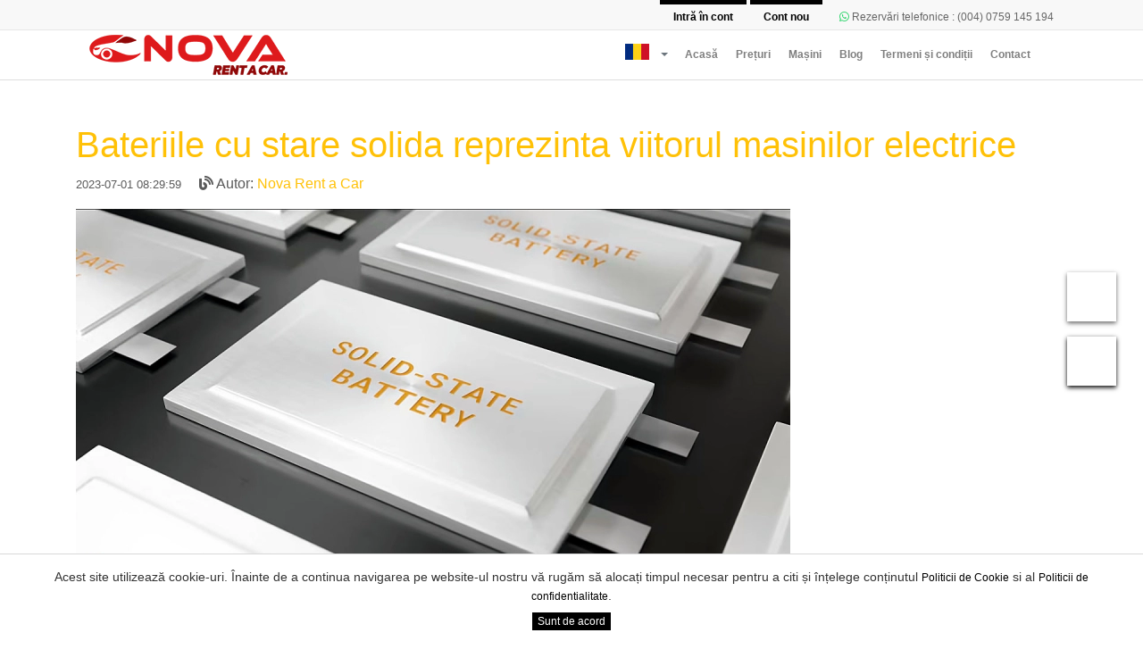

--- FILE ---
content_type: text/html; charset=UTF-8
request_url: https://www.nova-rentacar.ro/b-bateriile-cu-stare-solida-reprezinta-viitorul-masinilor-electrice
body_size: 9598
content:
		<!doctype html>
<html lang="ro">
  <head>
    <meta charset="utf-8">
    <meta name="viewport" content="width=device-width, initial-scale=1, shrink-to-fit=no">
	<meta property="og:type" content="website"/>
	<meta property="og:image" content="https://www.nova-rentacar.ro/uploads/blog/big/2023/05/23/184.webp"/>
	<meta property="og:title" content="Bateriile cu stare solida reprezinta viitorul masinilor electrice"/>
	<meta property="og:description" content="Bateriile cu stare solida reprezinta viitorul masinilor electrice"/>
	<meta property="og:url" content="https://www.nova-rentacar.ro/b-bateriile-cu-stare-solida-reprezinta-viitorul-masinilor-electrice"/>
	<meta name="description" content="Bateriile cu stare solida reprezinta viitorul masinilor electrice">
	    <base href="https://www.nova-rentacar.ro/" />	
		<link rel="canonical" href="https://www.nova-rentacar.ro/b-bateriile-cu-stare-solida-reprezinta-viitorul-masinilor-electrice" />
	<link rel="icon" href="https://www.nova-rentacar.ro/favicon.ico">
    <title>Bateriile cu stare solida reprezinta viitorul masinilor electrice</title>
	<meta name="dc.language" content="ro">
    <link rel="stylesheet" href="https://stackpath.bootstrapcdn.com/bootstrap/4.2.1/css/bootstrap.min.css" integrity="sha384-GJzZqFGwb1QTTN6wy59ffF1BuGJpLSa9DkKMp0DgiMDm4iYMj70gZWKYbI706tWS" crossorigin="anonymous">
    <link rel="stylesheet" href="/css/themes/style2.css?v=1.2"  media='screen'>
	<link rel="stylesheet" href="/css/jquery-ui.min.css"  media='screen'>
	<link rel="stylesheet" href="/css/flexslider.css"  media='screen'>
	
	<script type="application/ld+json">
	{
	 "@context": "https://schema.org",
	  "@type": "Organization",
	  "url": "https://www.nova-rentacar.ro",
	  "name": "Nova Rent a Car",
	  "contactPoint": {
		"@type": "ContactPoint",
		"telephone": "+40759145194",
		"contactType": "Customer service"
	  }
	}
	</script><script type="application/ld+json">
	{
	  "@context": "https://schema.org",
	  "@type": "WebAPI",
	  "name": "Nova Rent a Car API",
	  "description": "Real-time fleet availability, pricing and booking calculations.",
	  "documentation": "https://www.nova-rentacar.ro/.well-known/openapi.json",
	  "provider": {
		"@type": "Organization",
		"name": "Nova Rent a Car",
		"url": "https://www.nova-rentacar.ro"
	  }
	}
	</script><!-- Global site tag (gtag.js) - Google Analytics -->
<script async src="https://www.googletagmanager.com/gtag/js?id=UA-100750182-1"></script>
<script>
  window.dataLayer = window.dataLayer || [];
  function gtag(){dataLayer.push(arguments);}
  gtag('js', new Date());

  gtag('config', 'UA-100750182-1');
</script>  </head>
  <body>
 <div class="multi"><div class="container toph d-block d-sm-none text-center reserv-mob">Rezervări telefonice : <a rel="nofollow" href="tel:+40759145194" class=""><i class="fab fa-whatsapp whatsapp"></i> (004) 0759 145 194</a></div><div class="container toph nopadding d-none d-sm-block d-md-block d-lg-block">
            <div class="col-md-12 text-right"><ul class="list-inline nomargin">
					<li><a class="ac" href="#"  data-toggle="modal" data-target="#login">Intră în cont</a></li>
                    <li><a class="ac" href="#"  data-toggle="modal" data-target="#register">Cont nou</a></li>
					<li><a rel="nofollow" href="tel:+40759145194"><i class="fab fa-whatsapp whatsapp"></i> Rezervări telefonice : (004) 0759 145 194</a></li>

                </ul>
        </div>
	</div></div><header class="large"><div class="row container box">  
		<div class="col-md-4 d-none d-sm-block"> 
			<a class="navbar-brand " href="https://www.nova-rentacar.ro/"><img src="/images/logo.png" alt="Nova Rent a Car logo" class="logo img-responsive"></a>
		</div>
		<div class="col-md-8 col-12 col-12 pad0pxmobleftright">
			<nav class="navbar navbar-expand-lg navbar-light bg-light float-menu nav-rr pad0pxmobleftright width100percmob">
			  <div class="float-left">
			  <a class="navbar-brand d-block d-sm-none" href="https://www.nova-rentacar.ro/"><img src="/images/logo.png" alt="Nova Rent a Car logo" class="logo img-responsive"></a>
			  </div>
			 
			 <div class="btn-group">
					<div class="dropdown width100percmob">
					  <button class="btn btn-lng btn-sm dropdown-toggle" type="button" id="dropdownMenuButton" data-toggle="dropdown" aria-haspopup="true" aria-expanded="false">
						<span class="sprite-bg-lngro sprite-bg-fix"></span>
					  </button>
					  <div class="dropdown-menu" aria-labelledby="dropdownMenuButton">
						<a class="dropdown-item btn-sm sprite-bg-lngen" href="/en/">English</a>
						<a class="dropdown-item btn-sm sprite-bg-lngde" href="/de/">Deutsch</a>
						<a class="dropdown-item btn-sm sprite-bg-lngfr" href="/fr/">Français</a>
						<a class="dropdown-item btn-sm sprite-bg-lngro" href="/">Română</a>
					  </div>
					</div>
			</div>	
			<div> 
			  <button class="navbar-toggler" type="button" data-toggle="collapse" data-target="#navbarSupportedContent" aria-controls="navbarSupportedContent" aria-expanded="false" aria-label="Toggle navigation">
				<span class="navbar-toggler-icon"></span>
			  </button>
			</div>  
			  <div class="collapse navbar-collapse" id="navbarSupportedContent">
				<ul class="navbar-nav mr-auto"><li class="nav-item"><a class="nav-link" href="https://www.nova-rentacar.ro/">Acasă <span class="sr-only">(current)</span></a></li><li class="nav-item">
							<a class="nav-link" href="/preturi">Prețuri</a>
						</li>
						<li class="nav-item">
							<a class="nav-link" href="/masini-de-inchiriat">Mașini</a>
						</li>
						<li class="nav-item"><a class="nav-link" href="/blog">Blog</a></li><li class="nav-item"><a class="nav-link" href="/p-termeni-si-conditii">Termeni și condiții</a></li><li class="nav-item"><a class="nav-link" href="/p-contact">Contact</a></li><li class="nav-item d-block d-sm-none"><div class="dropdown-divider"></div>
			  <a class="nav-link" href="#"  data-toggle="modal" data-target="#login">Intră în cont</a>
			  <a class="nav-link" href="#"  data-toggle="modal" data-target="#register">Cont nou</a>
			  </li></ul>
			  </div> 		  
			</nav> 	
	   </div>
	</div></header><main class="main"><div class="container">
			<div class="row">
				<div class="col-md-12 col-sm12 col-12 mt-5">
				<h1 class="text-warning">Bateriile cu stare solida reprezinta viitorul masinilor electrice</h1>
				<div><small>2023-07-01 08:29:59</small> <span class="ml-3"><i class="fas fa-blog"></i>  Autor: </span> <span class="text-warning">Nova Rent a Car</span></div>
				</div>
				<div class="col-md-12 col-sm12 col-xs-12 text-left mt-3 mb-3"><img src="https://www.nova-rentacar.ro/uploads/blog/big/2023/05/23/184.webp" alt="Bateriile cu stare solida reprezinta viitorul masinilor electrice" class="img-fluid"></div>
				
				<div class="col-md-12 col-sm12 col-xs-12"><p style="text-align:justify"><br />
<strong>&Icirc;</strong>ntr-o lume &icirc;n care mobilitatea electrică devine din ce &icirc;n ce mai importantă, industria auto se află &icirc;ntr-un punct de cotitură major iar biroul Nova de &icirc;nchirieri auto aeroport Iași vă prezintă tehnologia bateriilor cu stare solidă care promite să schimbe fundamental peisajul vehiculelor electrice, deschiz&acirc;nd uși către un viitor al mobilității mai avansate și sustenabile. Bateriile cu stare solidă reprezintă o evoluție semnificativă față de tehnologia bateriilor litiu-ion actuale. Ele elimină lichidul electrolit și &icirc;l &icirc;nlocuiesc cu un electrolit solid, aduc&acirc;nd &icirc;mbunătățiri semnificative &icirc;n ceea ce privește performanța, siguranța și eficiența energetică. Deși tehnologia bateriilor cu stare solidă se află &icirc;ncă &icirc;n faze de dezvoltare și teste suplimentare, promisiunile sale sunt extrem de captivante. Mașinile electrice dotate cu baterii cu stare solidă pot schimba jocul pentru totdeauna, deschiz&acirc;nd drumul către o mobilitate mai curată, mai eficientă și mai sustenabilă. Cu fiecare avans &icirc;n tehnologie, suntem pe cale de a vedea o nouă eră a mobilității, &icirc;n care vehiculele electrice cu baterii cu stare solidă vor juca un rol central &icirc;n crearea unui viitor mai bun și mai verde pentru toți.</p>

<p style="text-align:justify"><strong>M</strong>ai mulți producători auto din &icirc;ntreaga lume sunt implicați &icirc;n cercetarea și dezvoltarea tehnologiei bateriilor cu stare solidă. Iată c&acirc;țiva dintre aceștia:</p>

<ul>
	<li style="text-align:justify">Toyota: Toyota este unul dintre principalii jucători &icirc;n domeniul bateriilor cu stare solidă. Compania a investit semnificativ &icirc;n cercetare și dezvoltare și intenționează să lanseze vehicule electrice echipate cu această tehnologie &icirc;n jurul anului 2025.</li>
	<li style="text-align:justify">Volkswagen: Grupul Volkswagen s-a asociat cu QuantumScape, o companie specializată &icirc;n tehnologia bateriilor cu stare solidă. Volkswagen are ca obiectiv să dezvolte și să implementeze baterii cu stare solidă &icirc;n vehiculele lor electrice p&acirc;nă &icirc;n 2025.</li>
	<li style="text-align:justify">BMW: BMW colaborează cu compania chineză Solid Power pentru dezvoltarea tehnologiei bateriilor cu stare solidă. BMW a declarat că intenționează să &icirc;nceapă producția de serie a vehiculelor electrice cu baterii cu stare solidă &icirc;n jurul anului 2025.</li>
	<li style="text-align:justify">Hyundai: Hyundai a investit &icirc;n compania americană Ionic Materials, care dezvoltă tehnologia bateriilor cu stare solidă. Hyundai intenționează să utilizeze această tehnologie &icirc;n viitoarele lor vehicule electrice.</li>
	<li style="text-align:justify">Ford: Ford a anunțat o colaborare cu compania americană Solid Power pentru dezvoltarea bateriilor cu stare solidă. Ford urmărește să lanseze vehicule electrice cu baterii cu stare solidă pe piață &icirc;n 2025.</li>
</ul>

<p style="text-align:justify"><img alt="" class="img-fluid" src="https://www.nova-rentacar.ro/uploads/blog/big/2023/05/23/Lexus%20LFA%20cu%20baterii%20solid-state%20-%20Nova%20Rent%20a%20Car%20Airport%20Iasi.jpg" title="Lexus LFA cu baterii solid-state - Nova Rent a Car Airport Iasi" /></p>

<p style="text-align:justify"><strong>E</strong>ste important de menționat că termenele exacte de lansare a vehiculelor electrice cu baterii cu stare solidă pot varia &icirc;n funcție de progresele tehnologice, de teste și de validarea pe termen lung a tehnologiei. &Icirc;n general, se estimează că primele vehicule electrice cu baterii cu stare solidă vor fi disponibile pe piață &icirc;n jurul anului 2025.</p>

<p style="text-align:justify"><strong>P</strong>entru a &icirc;nțelege mai bine funcționarea bateriilor cu stare solidă, compania Nova de &icirc;nchirieri auto Iași aeroport vă va explica mai &icirc;nt&acirc;i modul de funcționare al bateriilor litiu-ion. Bateriile litiu-ion sunt cele mai comune tipuri de baterii utilizate &icirc;n prezent &icirc;n mașinile electrice și &icirc;ntr-o gamă largă de dispozitive electronice portabile. Acestea funcționează prin transferul de ioni de litiu &icirc;ntre un catod și un anod &icirc;n timpul procesului de &icirc;ncărcare și descărcare. Iată cum funcționează bateriile litiu-ion:</p>

<ol>
	<li style="text-align:justify">Catodul: Catodul este unul dintre componente importante ale unei baterii litiu-ion. De obicei, catodul este realizat dintr-un oxid metalic, cum ar fi oxidul de cobalt, oxidul de nichel, sau manganatul de litiu. Catodul este &icirc;ncărcat pozitiv și este locul &icirc;n care se desfășoară reacția de reducere &icirc;n timpul descărcării.</li>
	<li style="text-align:justify">Anodul: Anodul este cealaltă componentă cheie a bateriei litiu-ion și este, de obicei, format din grafit. Anodul este &icirc;ncărcat negativ și este locul &icirc;n care are loc reacția de oxidare &icirc;n timpul descărcării. &Icirc;n timpul procesului de descărcare, ioni de litiu sunt eliberați din anod și se deplasează către catod prin intermediul electrolitului.</li>
	<li style="text-align:justify">Electrolitul: Electrolitul este un mediu prin care ioni de litiu se pot deplasa &icirc;ntre catod și anod &icirc;n timpul procesului de &icirc;ncărcare și descărcare. &Icirc;n bateriile litiu-ion, electrolitul este de obicei un lichid organic, cum ar fi un solvent organic și săruri de litiu dizolvate &icirc;n acesta. Electrolitul permite mișcarea ionică, permiț&acirc;nd astfel transferul de ioni de litiu &icirc;ntre catod și anod.</li>
	<li style="text-align:justify">Separatorul: Separatorul este o membrană subțire și poroasă plasată &icirc;ntre catod și anod pentru a preveni scurtcircuitările și contactul direct &icirc;ntre cei doi electrozi. Separatorul permite trecerea ionilor de litiu &icirc;n timpul descărcării și &icirc;ncărcării, dar &icirc;mpiedică contactul direct &icirc;ntre cele două componente pentru a evita reacțiile nedorite.</li>
</ol>

<p style="text-align:justify"><strong>&Icirc;</strong>n timpul descărcării, ioni de litiu sunt eliberați din anod și se deplasează prin electrolit către catod. &Icirc;n același timp, electronii sunt eliberați de la anod și circulă prin circuitul extern, gener&acirc;nd curent electric. La sf&acirc;rșitul descărcării, majoritatea ionilor de litiu se află &icirc;n catod. &Icirc;n timpul procesului de &icirc;ncărcare, curentul electric aplicat la baterie determină transferul de ioni de litiu din catod &icirc;napoi &icirc;n anod. Aceasta este reacția inversă a descărcării și permite &icirc;ncărcarea bateriei.</p>

<p style="text-align:justify"><img alt="" class="img-fluid" src="https://www.nova-rentacar.ro/uploads/blog/big/2023/05/23/Bateriile%20solid-state%20vs%20litiu%20ion%20-%20Nova%20inchirieri%20auto%20aeroport%20Iasi.jpg" title="Bateriile solid-state vs litiu ion - Nova inchirieri auto aeroport Iasi" /></p>

<p style="text-align:justify"><strong>B</strong>ateriile cu stare solidă reprezintă o nouă tehnologie a bateriilor care &icirc;nlocuiește electrolitul lichid din bateriile tradiționale cu un electrolit solid iar agenția Nova Rent a Car Airport Iași vă descrie &icirc;n r&acirc;ndurile de mai jos cum funcționează construcția și modul de funcționare al bateriilor cu stare solidă:</p>

<ol>
	<li style="text-align:justify">Electrolitul solid: &Icirc;n bateriile cu stare solidă, electrolitul este &icirc;nlocuit cu un material solid, de obicei un polimer sau un ceramic solid. Acest electrolit solid acționează ca un conductor de ioni, permiț&acirc;nd deplasarea ionilor de litiu &icirc;ntre catod și anod.</li>
	<li style="text-align:justify">Catodul: Catodul din bateriile cu stare solidă poate fi construit din materiale similare cu cele utilizate &icirc;n bateriile litiu-ion tradiționale, cum ar fi oxidul de cobalt sau oxidul de nichel. Catodul este &icirc;ncărcat pozitiv și primește ioni de litiu &icirc;n timpul procesului de &icirc;ncărcare.</li>
	<li style="text-align:justify">Anodul: Anodul din bateriile cu stare solidă poate fi realizat din diverse materiale, inclusiv metale alcaline, siliciu, grafit sau alte materiale compozite. Anodul este &icirc;ncărcat negativ și eliberează ioni de litiu &icirc;n timpul procesului de descărcare.</li>
	<li style="text-align:justify">Interfața solid-electrolit: &Icirc;n bateriile cu stare solidă, există o interfață solid-electrolit &icirc;ntre electrolitul solid și catod și anod. Această interfață facilitează transferul ionic &icirc;ntre cele două componente și permite funcționarea bateriei.</li>
	<li style="text-align:justify">Separatorul: Similar bateriilor litiu-ion, bateriile cu stare solidă utilizează un separator pentru a preveni scurtcircuitările și contactul direct &icirc;ntre catod și anod. Separatorul din bateriile cu stare solidă poate fi o membrană solidă poroasă sau un material compozit care permite trecerea ionilor de litiu și previne contactul direct.</li>
</ol>

<p style="text-align:justify"><strong>&Icirc;</strong>n timpul descărcării, ioni de litiu sunt eliberați din anod și se deplasează prin electrolitul solid către catod. &Icirc;n același timp, electronii sunt eliberați de la anod și circulă prin circuitul extern, gener&acirc;nd curent electric. La sf&acirc;rșitul descărcării, majoritatea ionilor de litiu se află &icirc;n catod. &Icirc;n timpul procesului de &icirc;ncărcare, curentul electric aplicat la baterie determină transferul de ioni de litiu din catod &icirc;napoi &icirc;n anod prin electrolitul solid. Acest proces permite stocarea energiei &icirc;n baterie și pregătește bateria pentru o nouă descărcare.</p>

<p style="text-align:justify"><img alt="" class="img-fluid" src="https://www.nova-rentacar.ro/uploads/blog/big/2023/05/23/Avantaje%20ale%20bateriilor%20solid-state%20-%20Nova%20inchiriei%20auto%20Iasi%20aeroport.jpg" title="Avantaje ale bateriilor solid-state - Nova inchiriei auto Iasi aeroport" /></p>

<p style="text-align:justify"><strong>B</strong>ateriile cu stare solidă prezintă o serie de avantaje semnificative față de bateriile tradiționale cu lichid electrolitic. Iată c&acirc;teva dintre aceste avantaje:</p>

<ul>
	<li style="text-align:justify">Densitatea mai mare a energiei: Bateriile cu stare solidă oferă o densitate mai mare a energiei, ceea ce &icirc;nseamnă că pot stoca o cantitate mai mare de energie &icirc;ntr-un volum mai mic. Aceasta duce la o autonomie mai mare a vehiculelor electrice și la o durată mai lungă a funcționării dispozitivelor electronice portabile.</li>
	<li style="text-align:justify">Timp de &icirc;ncărcare redus: Tehnologia bateriilor cu stare solidă permite rate de &icirc;ncărcare mai ridicate &icirc;n comparație cu bateriile tradiționale. Aceasta &icirc;nseamnă că bateriile cu stare solidă pot fi &icirc;ncărcate mult mai rapid, reduc&acirc;nd timpul de așteptare la stațiile de &icirc;ncărcare și sporind conveniența utilizatorilor.</li>
	<li style="text-align:justify">Siguranță &icirc;mbunătățită: Bateriile cu stare solidă elimină lichidul inflamabil din bateriile tradiționale, reduc&acirc;nd riscul de scurgeri și incendii. Materialele solide utilizate &icirc;n construcția acestor baterii sunt mai stabile și mai puțin susceptibile la deteriorări sau defecte care pot duce la situații periculoase.</li>
	<li style="text-align:justify">Durabilitate &icirc;mbunătățită: Datorită construcției lor solide, bateriile cu stare solidă sunt mai rezistente la deteriorare și degradare &icirc;n timp. Ele pot rezista la cicluri de &icirc;ncărcare-descărcare mai numeroase fără a-și pierde performanța, ceea ce le face o opțiune durabilă și rentabilă pe termen lung.</li>
	<li style="text-align:justify">Temperaturi de operare extinse: Bateriile cu stare solidă au o rezistență termică mai bună dec&acirc;t bateriile tradiționale. Ele pot funcționa &icirc;ntr-un interval mai larg de temperaturi, de la extreme de frig p&acirc;nă la extreme de căldură, fără a-și pierde performanța.</li>
</ul>

<p style="text-align:justify"><strong>A</strong>ceste avantaje ale bateriilor cu stare solidă le fac atractive pentru o gamă largă de aplicații, de la vehicule electrice la dispozitive electronice portabile și sisteme de stocare a energiei. Deși tehnologia bateriilor cu stare solidă se află &icirc;n faze de dezvoltare și testare, aceste avantaje promițătoare sugerează un viitor mai bun pentru mobilitatea electrică și stocarea energiei.</p>

<p style="text-align:justify"><strong>B</strong>ateriile cu stare solidă reprezintă o tehnologie promițătoare care are potențialul de a revoluționa industria auto și de a accelera adoptarea vehiculelor electrice. Aceste baterii oferă avantaje semnificative, cum ar fi densitatea mai mare a energiei, timp de &icirc;ncărcare redus, siguranță &icirc;mbunătățită și durabilitate sporită. Lansarea pe piață a mașinilor electrice echipate cu baterii cu stare solidă, conform informațiilor prezentate mai sus de biroul Nova Rent a Car Iași Airport, ar putea aduce beneficii semnificative pentru utilizatori, contribuind la creșterea autonomiei vehiculelor, reducerea timpului de &icirc;ncărcare și &icirc;mbunătățirea experienței de utilizare a vehiculelor electrice. Cu toate acestea, dezvoltarea și comercializarea acestor baterii implică &icirc;ncă unele provocări tehnologice și de cost, care trebuie abordate pentru a asigura o implementare de succes. Cu sprijinul continuu al producătorilor auto și investițiilor &icirc;n cercetare și dezvoltare, se așteaptă ca tehnologia bateriilor cu stare solidă să devină o realitate &icirc;n viitorul apropiat, deschiz&acirc;nd uși noi și promițătoare pentru mobilitatea electrică.</p>

<p style="text-align:justify">&nbsp;</p>

<p style="text-align:justify">Pentru rezervări NON-STOP vă rugăm să ne contactați:</p>

<p style="text-align:justify">0765.237.772<br />
contact@nova-rentacar.ro</p>

<p style="text-align:justify">&nbsp;</p>

				</div>
				<div class="col-md-12 col-sm12 col-12 mb-5"><a href='https://www.facebook.com/sharer.php?u=https://www.nova-rentacar.ro/b-bateriile-cu-stare-solida-reprezinta-viitorul-masinilor-electrice' target="_blank" 
					onclick="javascript:window.open(this.href, '', 'menubar=no,toolbar=no,resizable=yes,scrollbars=yes,height=300,width=600' );return false;" rel='nofollow'> <span class='ico-policy'><i class='fab fa-facebook'></i></span>	Facebook </a>
									
					
					<a href='https://twitter.com/share?url=https://www.nova-rentacar.ro/b-bateriile-cu-stare-solida-reprezinta-viitorul-masinilor-electrice' target="_blank" 
					onclick="javascript:window.open(this.href, '', 'menubar=no,toolbar=no,resizable=yes,scrollbars=yes,height=300,width=600' );return false;"  rel='nofollow'> <span class='ico-policy'><i class='fab fa-twitter-square'></i></span>	Twitter </a>
										
					
					<a href='https://www.pinterest.com/pin/create/button/?url=https://www.nova-rentacar.ro/b-bateriile-cu-stare-solida-reprezinta-viitorul-masinilor-electrice' target="_blank" 
					onclick="javascript:window.open(this.href, '', 'menubar=no,toolbar=no,resizable=yes,scrollbars=yes,height=300,width=600' );return false;" rel='nofollow'> <span class='ico-policy'><i class='fab fa-pinterest'></i></span>	Pinterest </a></div>
			</div>
		</div></main>
		<footer class="footerdiv"><div class="container">
		  <div class="row">					
					<div class="col-md-2 col-xs-6">					
							<div>Termene</div>
							<ul class="list-unstyled"><li><a href="/p-termeni-si-conditii" title="Termeni și condiții">Termeni și condiții</a></li>
									<li><a href="/p-politica-de-cookies" title="Politica de cookies">Politica de cookies</a></li>
									<li><a href="/p-politica-de-confidentialitate" title="Politica de confidenţialitate">Politica de confidenţialitate</a></li><li><a href="http://www.anpc.gov.ro/" target="_blank" title="ANPC" rel="nofollow noreferrer">ANPC</a></li>
								<li><a href="https://ec.europa.eu/" target="_blank" title="Soluționare litigii" rel="nofollow noreferrer">Soluționare litigii</a></li>
							</ul>
					</div>
					<div class="col-md-2 col-xs-6">
						<div>Info</div>
						<ul class="list-unstyled"><li><a href="/p-"  title=""></a></li><li><a href="/p-parteneri"  title="Parteneri">Parteneri</a></li><li><a href="/p-intrebari-frecvente-la-inchirierea-unei-masini"  title="Intrebari frecvente la inchirierea unei masini">Intrebari frecvente la inchirierea unei masini</a></li><li><a href="/p-inchirieri-auto-iasi"  title="Inchirieri Auto Iasi">Inchirieri Auto Iasi</a></li><li><a href="/p-oferte-speciale-rent-a-car-iasi"  title="Oferte speciale rent a car Iasi">Oferte speciale rent a car Iasi</a></li><li><a href="/p-inchirieri-auto-iasi-aeroport"  title="Închirieri Auto Iași Aeroport">Închirieri Auto Iași Aeroport</a></li><li><a href="/p-documentatie-api"  title="Documentatie API">Documentatie API</a></li><li><a href="/p-inchirieri-auto-iasi-cu-inteligenta-artificiala"  title="Inchirieri auto Iasi cu inteligenta artificiala">Inchirieri auto Iasi cu inteligenta artificiala</a></li></ul>
					</div><div class="col-md-2 col-xs-6">
						<div>Companie</div>
						<ul class="list-unstyled"><li><a href="/p-despre-noi" title="">Despre noi</a></li>
							<li><a href="/p-contact" title="">Contact</a></li>
							<li><a href="/blog" title="">Blog</a></li><li><a href="/media" title="">Comunicate de presa</a></li></ul>
					</div>
					
				<div class="col-md-3 col-xs-6">
					<div>Parteneri</div>
					<div class="">
						<img src="https://www.nova-rentacar.ro/images/lets-encrypt-ssl.webp" class="mlff" height="42" alt="ssl">
					</div>
					<div class="">
						<img src="https://www.nova-rentacar.ro/images/card-icons.webp" class="mlff" height="27" alt="payment options">
					</div>
					<div class="clearfix"></div>
				</div>
				
				
				<div class="col-md-3 col-xs-12 socialm">
						<div class="h3 text-right sl whiteh">
						<a href="https://www.facebook.com/NOVA-Rent-a-Car-Iasi-Inchirieri-Masini-Iasi-Inchirieri-Auto-Iasi-1205454069511824/" target="_blank" title="Facebook" rel="noopener noreferrer"><i class="fab fa-facebook-f" aria-hidden="true"></i></a>
						<a href="https://www.instagram.com/nova_rentacar_iasi/" target="_blank" title="Instagram" rel="noopener noreferrer"><i class="fab fa-instagram" aria-hidden="true"></i></a>
						<a href="https://twitter.com/nova_rentacar" target="_blank" title="Twitter" rel="noopener noreferrer"><i class="fab fa-twitter" aria-hidden="true"></i></a>
						<a href="https://www.linkedin.com/in/nova-rent-a-car-iasi-529097182/" target="_blank" title="LinkedIn" rel="noopener noreferrer"><i class="fab fa-linkedin-in" aria-hidden="true"></i></a>
						<a href="https://ro.pinterest.com/novainchirieri/" target="_blank" title="Pinterest" rel="noopener noreferrer"><i class="fab fa-pinterest" aria-hidden="true"></i></a>
						<a href="https://www.youtube.com/channel/UCiV3OtEyqLQ5aYrs9DiL29g" target="_blank" title="Youtube" rel="noopener noreferrer"><i class="fab fa-youtube"></i></i></a>
						<a href="https://www.tiktok.com/@novarentacar" target="_blank" title="TikTok" rel="noopener noreferrer"><i class="fab fa-tiktok"></i></a>
						<a href="https://www.snapchat.com/add/novarentacar" target="_blank" title="Snapchat" rel="noopener noreferrer"><i class="fab fa-snapchat"></i></a>
						<a href="https://www.twitch.tv/novarentacar" target="_blank" title="Twitch" rel="noopener noreferrer"><i class="fab fa-twitch"></i></a>
						<a href="https://www.xing.com/pages/nova-rent-a-car-ia%C8%99i" target="_blank" title="Xing" rel="noopener noreferrer"><i class="fab fa-xing"></i></a>
						</div>
						<div class="clearfix"></div>
						<ul class="list-unstyled text-right contact">
							<li><a rel="nofollow" href="tel:+40759145194">(004) 0759 145 194</a></li>
							<li>contact(at)nova-rentacar.ro</li>
							<li><address><div class="vcard"><div class="org">Nova Rent a Car Iasi</div><div class="adr">
    <div class="street-address">Str. Vasile Lupu nr 13, Intersectie Bucsinescu</div>
    <span class="locality">Iasi</span>, 
    <span class="region">Iasi</span>,
    <span class="postal-code">700309</span>
    <span class="country-name">Romania</span>
    </div><div class="tel">(004) 0759 145 194</div><div class="url">https://www.nova-rentacar.ro</div></div></address></li>
							<li>  © Nova Rent a Car </li>
							<li> Crafted with <i class="fas fa-heart"></i> by <a href="https://www.solcreation.ro">Solcreation</a></li>
						</ul>
					</div>
				  <div id="container-floating" class="d-none d-sm-block d-md-block d-lg-block">
						<div id="floating-mail">
							<p class="plus"><a href="mailto:contact@nova-rentacar.ro" title=""><i class="fas fa-at blue" aria-hidden="true"></i></a></p>
							<p class="floating-mail-content d-none" id="floating-mail-content">contact@nova-rentacar.ro</p>
						</div>
					<div id="floating-phone">
						<p class="plus"><a rel="nofollow" href="tel:+40759145194"><i class="fas fa-mobile-alt blue" aria-hidden="true"></i></a></p>
						<p class="floating-phone-content d-none" id="floating-phone-content"><a rel="nofollow" href="tel:+40759145194">(004) 0759 145 194</a></p>
					</div>
				</div>
			</div>	
		</div><div class="back-to-top"><i class="fa fa-angle-up"></i></div><div id="eu-cookie-bar">Acest site utilizează cookie-uri. Înainte de a continua navigarea pe website-ul nostru vă rugăm să alocați timpul necesar pentru a citi și înțelege conținutul  <a href="/p-politica-de-cookies" rel="nofollow"> Politicii de Cookie</a> si al <a href="/p-politica-de-confidentialitate" rel="nofollow">Politicii de confidentialitate</a>.<br>
					 <button id="euCookieAccept">Sunt de acord</button></div>			</footer><div class="modal fade" id="login" tabindex="-1" role="dialog" aria-labelledby="login" aria-hidden="true">
			  <div class="modal-dialog modal-lg" role="document">
				<div class="modal-content">
				  <div class="modal-header">
					<span class="modal-title">Intră în cont</span>
					<button type="button" class="close" data-dismiss="modal" aria-label="Close">
					  <span aria-hidden="true">&times;</span>
					</button>
				  </div>
				  <div class="modal-body">
						<form class="well form-horizontal" action="/index.php?page=auth" method="post"  id="login_form">

							<div class="row">
								<div class="col-md-3 field-label-responsive text-right">
									<label for="email">Email</label>
								</div>
								<div class="col-md-6">
									<div class="form-group">
										<div class="input-group mb-2 mr-sm-2 mb-sm-0">
											<div class="input-group-addon" style="width: 2.6rem">
												<i class="fas fa-at"></i>
											</div>
											<input type="email" name="email" id="email" class="form-control"
												    placeholder="Email" required>
										</div>
									</div>
								</div>
							</div>
							
							
							<div class="row">
								<div class="col-md-3 field-label-responsive text-right">
									<label for="password">Parola</label>
								</div>
								<div class="col-md-6">
									<div class="form-group">
										<div class="input-group mb-2 mr-sm-2 mb-sm-0">
											<div class="input-group-addon" style="width: 2.6rem">
												<i class="fas fa-lock"></i>
											</div>
											<input type="password" name="password" id="password" class="form-control"
												   placeholder="Parola" required>
										</div>
									</div>
								</div>
							</div>
							
							<div class="row">
								<div class="col-md-3"></div>
								<div class="col-md-6 text-center">
									 <input type="hidden" name="login_source" id="login_source" value="1">
									<button type="submit" class="btn btn-success"><i class="fa fa-user-plus"></i> Intră în cont</button>
								</div>
							</div>
						</form>
				  </div>
				</div>
			  </div>
			</div>			<div class="modal fade" id="register" tabindex="-1" role="dialog" aria-labelledby="login" aria-hidden="true">
			  <div class="modal-dialog" role="document">
				<div class="modal-content">
				  <div class="modal-header">
					<span class="modal-title">Formular înregistrare</span>
					<button type="button" class="close" data-dismiss="modal" aria-label="Close">
					  <span aria-hidden="true">&times;</span>
					</button>
				 </div>
				  <div class="modal-body">
					<div class="container" id="register_form">					
					
					<div class="alert alert-success" role="alert" id="success_message" style="display:none"></div>
					<div class="alert alert-danger" role="alert" id="failed_message" style="display:none"></div>
							
							<div class="row">								
								<div class="col-md-3 field-label-responsive text-right">
									<label for="nume_reg">Nume</label>
								</div>
								<div class="col-md-6">
									<div class="form-group">
										<div class="input-group mb-2 mr-sm-2 mb-sm-0">
											<div class="input-group-addon" style="width: 2.6rem"><i class="fa fa-user"></i></div>
											<input type="text"  name="nume_reg" id="nume_reg" class="form-control ob_camp_reg"
												   placeholder="Nume">
										</div>
									</div>
								</div>
								<div class="col-md-3">
									<div class="form-control-feedback">
											<span class="text-danger align-middle">
											</span>
									</div>
								</div>
							</div>
							
							<div class="row">
								<div class="col-md-3 field-label-responsive text-right">
									<label for="prenume_reg">Prenume</label>
								</div>
								<div class="col-md-6">
									<div class="form-group">
										<div class="input-group mb-2 mr-sm-2 mb-sm-0">
											<div class="input-group-addon" style="width: 2.6rem"><i class="fa fa-user"></i></div>
											<input type="text" name="prenume_reg" id="prenume_reg" class="form-control ob_camp_reg"
												   placeholder="Prenume">
										</div>
									</div>
								</div>
								<div class="col-md-3">
									<div class="form-control-feedback">
											<span class="text-danger align-middle">
											</span>
									</div>
								</div>
							</div>
							
							<div class="row">
								<div class="col-md-3 field-label-responsive text-right">
									<label for="mobile_reg">Telefon mobil</label>
								</div>
								<div class="col-md-6">
									<div class="form-group">
										<div class="input-group mb-2 mr-sm-2 mb-sm-0">
											<div class="input-group-addon" style="width: 2.6rem"><i class="fas fa-mobile"></i></div>
											<input type="text" name="mobile_reg" id="mobile_reg" class="form-control ob_camp_reg"
												   placeholder="Telefon mobil">
										</div>
									</div>
								</div>
								<div class="col-md-3">
									<div class="form-control-feedback">
											<span class="text-danger align-middle">
											</span>
									</div>
								</div>
							</div>
			
						<div class="row">
								<div class="col-md-3 field-label-responsive text-right">
									<label for="tara">Tară de reședință</label>
								</div>
								<div class="col-md-6">
									<div class="form-group has-danger">
										<div class="input-group mb-2 mr-sm-2 mb-sm-0">
											<div class="input-group-addon" style="width: 2.6rem"><i class="fas fa-globe-americas"></i></div>
					 <select name="tara" id="tara" class="form-control doRegisterForm" data-language="" data-state="0">
						<option selected="" value="România">România</option>
					    </select>
										</div>
									</div>
								</div>
				</div>
							
							<div class="row">
								<div class="col-md-3 field-label-responsive text-right">
									<label for="email_reg">Email</label>
								</div>
								<div class="col-md-6">
									<div class="form-group">
										<div class="input-group mb-2 mr-sm-2 mb-sm-0">
											<div class="input-group-addon" style="width: 2.6rem">
												<i class="fas fa-at"></i>
											</div>
											<input type="email" name="email_reg" id="email_reg" class="form-control ob_camp_reg"
												    placeholder="Email" >
										</div>
									</div>
								</div>
							</div>
							
							
							<div class="row">
								<div class="col-md-3 field-label-responsive text-right">
									<label for="user_password">Parola</label>
								</div>
								<div class="col-md-6">
									<div class="form-group">
										<div class="input-group mb-2 mr-sm-2 mb-sm-0">
											<div class="input-group-addon" style="width: 2.6rem">
												<i class="fas fa-lock"></i>
											</div>
											<input type="password" name="user_password" id="user_password" class="form-control ob_camp_reg"
												   placeholder="Parola">
										</div>
									</div>
								</div>
							</div>
							
							<div class="row">
								<div class="col-md-3"></div>
								<div class="col-md-6 text-center">
									<input type="hidden" name="country_site" id="country_site" value="ro">
									<button type="submit" class="btn btn-success doRegister" data-language=""><i class="fa fa-user-plus"></i> Înregistrare</button>
							</div>
						</div>
					</div>
				  </div>
				</div>
			  </div>
			</div>				
		<script
	  src="https://code.jquery.com/jquery-3.3.1.min.js"
	  integrity="sha256-FgpCb/KJQlLNfOu91ta32o/NMZxltwRo8QtmkMRdAu8="
	  crossorigin="anonymous"></script>
    <script>window.jQuery || document.write('<script src="/js/jquery-3.3.1.min.js"><\/script>')</script>
	<script src="/js/jquery.flexslider.js"></script>
	<script src="/js/custom.js?v=1.41"></script>
	<script src="https://cdnjs.cloudflare.com/ajax/libs/popper.js/1.14.3/umd/popper.min.js" integrity="sha384-ZMP7rVo3mIykV+2+9J3UJ46jBk0WLaUAdn689aCwoqbBJiSnjAK/l8WvCWPIPm49" crossorigin="anonymous"></script>
	<script src="https://stackpath.bootstrapcdn.com/bootstrap/4.2.1/js/bootstrap.min.js" integrity="sha384-B0UglyR+jN6CkvvICOB2joaf5I4l3gm9GU6Hc1og6Ls7i6U/mkkaduKaBhlAXv9k" crossorigin="anonymous"></script>
<link rel="stylesheet" href="https://cdnjs.cloudflare.com/ajax/libs/font-awesome/5.15.2/css/solid.min.css" integrity="sha512-xIEmv/u9DeZZRfvRS06QVP2C97Hs5i0ePXDooLa5ZPla3jOgPT/w6CzoSMPuRiumP7A/xhnUBxRmgWWwU26ZeQ==" crossorigin="anonymous" />
<link rel="stylesheet" href="https://cdnjs.cloudflare.com/ajax/libs/font-awesome/5.15.2/css/brands.min.css" integrity="sha512-dBL5cY4qTt42J1cfabCHTYR7KMztyd+n4t2GhD6EH/MKWJIIHuEYckJ1nHEpTwIaiDkrjzbc6WyiSkdLP+3INQ==" crossorigin="anonymous" />
<link rel="stylesheet" href="https://cdnjs.cloudflare.com/ajax/libs/font-awesome/5.15.2/css/fontawesome.min.css" integrity="sha512-shT5e46zNSD6lt4dlJHb+7LoUko9QZXTGlmWWx0qjI9UhQrElRb+Q5DM7SVte9G9ZNmovz2qIaV7IWv0xQkBkw==" crossorigin="anonymous" />
	<script src="https://www.nova-rentacar.ro/js/jquery-ui.min.js"></script>  
  </body>
</html>


--- FILE ---
content_type: text/css
request_url: https://www.nova-rentacar.ro/css/themes/style2.css?v=1.2
body_size: 6385
content:
body{font-family:"Open Sans",sans-serif;color:#5a5a5a;}
.btn{font-family:"Open Sans",sans-serif;font-size:14px!important;}
.logop{padding:20px;}
header{width:100%;top:0;z-index:100;background-color:#fff;}
header .navbar-nav{font-weight:bold;}
header.large{box-shadow:none;border:none!important;border-bottom:1px solid #ddd!important;}
header .box{margin:0 auto;}
#navbarSupportedContent{z-index:99999;}
.navbar-nav>li>a{color:#777;}
header .navbar .navbar-nav > li > a{background-color:transparent;padding:8px 10px 7px 11px;border:2px solid #fff;-webkit-transition:background 0.4s ease-in-out;transition:background 0.4s ease-in-out;}
header .navbar .navbar-nav .active > a{background-color:#fff;border:2px solid #b8b6b6;color:#716d6e;background-color:transparent;}
header .navbar .navbar-nav > li > a:hover{border:2px solid #fff;background-color:#e7e7e7;color:#716d6e;}
header .navbar .navbar-nav .nav-link{font-size:12px;}
.reservation-form-shadow{height:480px;background-color:#fff;box-shadow:0 9px 0px 0px #ffffff, 0 -9px 0px 0px #ffffff, 7px 0 15px -4px rgba(0, 0, 0, 0.3), -7px 0 15px -4px rgba(0, 0, 0, 0.3);}
.reservation-form-shadow form{padding:34px;}
.reservation-form-shadow .styled-select-car{border:2px solid #efe9e9;height:55px;position:relative;margin-bottom:23px;}
.location .input-group-addon{font-size:14px;width:34%;border-radius:0;border:none;background-color:#de1a1c;font-weight:300;color:#fff;text-align:center;line-height:3;}
.reservation-form-shadow .location select{border:2px solid #efe9e9;background-image:none;background:#fff;-webkit-appearance:none;padding:8px;width:66%;color:#303131;font-size:14px;}
.location .input-group:after{content:'';background:#ffffff url(../../images/dropdown-icon.png) no-repeat 8px 19px;right:0px;top:0px;width:30px;height:40px;position:absolute;border:2px solid #efe9e9;border-left:0px solid #efe9e9;border-bottom:0px solid #efe9e9;pointer-events:none!important;}
#rezervare .location{margin-bottom:27px;}
.reservation-form-shadow form .date{width:72%;}
.reservation-form-shadow form .time{width:27%;}
.reservation-form-shadow form .datetime{margin-bottom:11px;}
.reservation-form-shadow form .input-group input{border-radius:0;color:#303131;font-size:14px;padding-left:15px;box-shadow:none;background:#fff;-webkit-appearance:none;height:42px;border:2px solid #efe9e9;}
.date .input-group-addon{font-size:14px;width:47%;border-radius:0;border:none;background-color:#de1a1c;font-weight:300;color:#ffffff;text-align:center;line-height:3;}
.time .styled-select-time{border:2px solid #efe9e9;height:42px;position:relative;}
.time .styled-select-time select{border:none;font-size:14px;width:100%;background-image:none;background:#fff;-webkit-appearance:none;padding:10px 10px;height:38px;color:#303131;}
.time .styled-select-time:after{content:'';background:#ffffff url(../../images/dropdown-icon.png) no-repeat 5px 18px;right:0px;top:0px;width:30px;height:38px;position:absolute;pointer-events:none;}
.reservation-form-shadow form #frm-rez{width:100%;background-color:#303131;color:#ffffdc;border:none;border-radius:0;box-shadow:6px 6px 0 #efe9e9;text-align:center;font-size:16px;text-transform:uppercase;font-weight:700;padding:10px 0;margin-top:5px;-webkit-transition:0.2s;transition:0.2s;}
.reservation-form-shadow form #frm-rez:hover{background-color:#656767;}
.reservation-form-shadow .input-group-addon .fas{font-size:17px;margin:0 4px 0 0px;}
.nav-rr{z-index:999;background-color:#fff!important;}
.list-inline, .list-unstyled{padding-left:0;list-style:none;}
.list-inline>li{display:inline-block;}
.multi{background-color:#f8f8f8;border-bottom:1px solid #e7e7e7;}
.toph>.col-md-12>ul>li>a.ac{border-top:5px solid #000;color:#000;font-weight:700;}
.toph>.col-md-12>ul>li>a{display:block;padding:5px 15px;color:#666;font-size:12px;font-weight:300;}
#homepagetitle{margin-top:0;padding-bottom:20px;padding-top:0;text-shadow:none;font-weight:100!important;font-family:"Open Sans",sans-serif;color:#000;text-align:center;font-size:25px;}
.nav-justified{width:100%;}
li.nopadd{padding:0;}
div.sliderbuttons{color:#fff;font-size:16px;font-family:"Open Sans",sans-serif;font-weight:300;padding:10px 15px;}
.HomeSlider__img{height:550px;overflow:hidden;background-size:cover;background-position-y:70%;text-align:center;}
i.bbb{border-left:2px solid #fff;border-right:2px solid #fff;background-color:#de1a1c;padding:10px;margin:0;margin-right:10px;}
.nav-justified>li{width:33%;}
#container-floating{position:fixed;width:70px;height:70px;bottom:30px;right:30px;z-index:99999;}
#floating-mail{width:55px;height:55px;background:#fff;position:fixed;bottom:50%;right:30px;cursor:pointer;box-shadow:0 2px 5px #666;}
.floating-mail-content{color:#de1a1c;position:absolute;top:0;display:block;bottom:0;left:-250%;right:0;text-align:left;padding:0 0 0 10px;margin:0;line-height:55px;font-size:14px;box-shadow:0 2px 5px #666;background-color:#fff;z-index:-1;}
.plus{color:#de1a1c;position:absolute;top:0;display:block;bottom:0;left:0;right:0;text-align:center;padding:0;margin:0;line-height:55px;font-size:28px;}
#floating-phone{width:55px;height:55px;background:#fff;position:fixed;bottom:40%;right:30px;cursor:pointer;box-shadow:0 2px 5px #000;}
.floating-phone-content{color:#de1a1c;position:absolute;top:0;display:block;bottom:0;left:-250%;right:0;text-align:left;padding:0 0 0 10px;margin:0;line-height:55px;font-size:14px;box-shadow:0 2px 5px #000;background-color:#fff;z-index:-1;}
.h3.whiteh{color:#fff!important;}
.footerdiv .h3 i{padding:0 5px;margin-bottom:20px;color:#fff;}
.h3.sl{margin:0;}
ul.contact{margin-top:10px;font-size:12px;}
ul.contact li a{margin-top:20px;font-family:'PT Sans',sans-serif;font-size:18px!important;font-weight:200;}
.steps{background:#f1f1f1;border:1px solid #fff;}
.steps a{display:block;padding:9px 8px;}
.price-final{float:left;width:95%;padding:2px 5px;margin-left:5px;margin-top:5px;background:#303131;border-radius:2px;margin-bottom:5px;color:#FFF;}
.item-inside-recommended{height:135px!important;overflow:hidden;margin-top:25px;margin-left:10px;}
.item-inside{border:1px solid #e2e2e2;border-radius:4px;padding-bottom:5px;padding-top:5px;width:95%;}
.item-inside .title{color:#337ab7;}
.item-inside .price{color:#777777;font-weight:bold;margin-top:15px;}
.locatii a{display:block;padding:10px}
.car-right{float:right;width:50%;}
.car-right-big{float:right;width:50%;}
.wrapper-car-big{position:relative;float:left;width:100%;margin:10px;}
.price-box, .price-box-offer{}
.car-reservation-button-big{float:left;width:100%;margin-top:30px;}
.theme-car{float:left;width:100%;border-bottom:1px solid #e3e3e3;box-shadow:0 0 3px 1px rgba(128,128,128,.3);-moz-box-shadow:0 0 3px 1px rgba(128,128,128,.3);-webkit-box-shadow:0 0 3px 1px rgba(128,128,128,.3);margin-top:10px;}
.theme-car:hover{webkit-box-shadow:0 0 5px 0 #b0b0b0;-moz-box-shadow:0 0 5px 0 #b0b0b0;box-shadow:0 0 5px 0 #b0b0b0;}
.theme-car-promo{float:left;width:100%;background:#f8f8f8;}
.theme-car-promo:hover{float:left;width:100%;background:#fafafa;}
.wrapper-car-small{position:relative;float:left;width:100%;margin:10px;}
.car-left{float:left;width:48%;margin-left:5px;}
.car-left-big{float:left;width:40%;}
.car-left-offer{position:absolute;top:10px;left:7px;}
.car-title{font-weight:bold;}
.equipment{margin-top:5px;margin-bottom:5px;}
.nav-reserv{margin-top:5px;margin-bottom:5px;}
.required-star{color:#FF0000;}
.red_input{background:#faffbd !important;border:1px solid #CC0000 !important;}
div.item-inside:hover{border:1px solid #777777;}
.car-selected{border:1px solid #57b157;}
.oldpri{text-decoration:line-through;display:inline-block;background:#C3322E;color:#FFFFFF;border-radius:9px 8px 10px 12px;padding:1px 8px 1px 8px;}
.regularpri{display:inline-block;background:#459A45;color:#FFFFFF;border-radius:9px 8px 10px 12px;padding:1px 8px 1px 8px;}
.renting-price-with-tva{font-size:18px;}
.newcpri{color:#449A44;font-weight:bold;}
.car-body{margin-bottom:10px;}
.car-options{position:relative;height:96px;max-height:96px;overflow-y:auto;}
.car-options ul{overflow:hidden;margin:auto;list-style:none;padding-left:0px;}
.car-options ul li{float:left;width:50%;font-size:12px;-webkit-box-sizing:border-box;-moz-box-sizing:border-box;box-sizing:border-box;}
.car-options ul li i{overflow:hidden;display:inline-block;width:15px;height:15px;margin:0 0 6px;vertical-align:top;}
.btn-reserve{font-size:20px;border-radius:0;}
.btn-full{width:100%!important;border-radius:0;}
.img.mr30{margin-right:30px!important;}
.barline{margin-top:40px;margin-bottom:15px;width:100%;min-height:10px;border-top:2px solid #de1a1c;}
.barline a{background-color:#fff;font-family:"Open Sans",sans-serif;font-weight:700;color:#b2b9bf!important;border:1px solid #cad5df;border-radius:50%;text-align:center;display:block;width:27px;font-size:16px;margin:0 auto;margin-top:-13px;text-transform:uppercase;cursor:default;}
.barline .active{background-color:#000;color:#fff!important;border:none;}
#register_form{font-size:14px!important;}
#login_form{font-size:14px!important;}
#register_form .form-control{font-size:14px!important;}
#login_form .form-control{font-size:14px!important;}
.main{min-height:480px;}
.carousel{margin-bottom:2rem;margin-top:2rem;}
.carousel-caption{bottom:3rem;z-index:10;}
.carousel-item-main{height:34rem;background-color:#de1a1c;}
#main-slide{position:relative;height:550px;}
.rentacar-container{position:absolute;top:0px;width:100%;z-index:10;}
.wrapper-final-price-mobile{display:none;margin-top:10px;margin-bottom:10px;}
.step1{display:none;}
.step2{display:none;}
.step3{display:none;}
.ui-datepicker{z-index:9999!important;}
[class*='sprite-bg']{background-image:url(/images/sprite.png);height:24px;padding-left:44px;background-repeat:no-repeat;}
.sprite-bg-lngen{background-position:12px -30px;}
.sprite-bg-lnges{background-position:12px -180px;}
.sprite-bg-lngit{background-position:12px -91px;}
.sprite-bg-lngde{background-position:12px 0px;}
.sprite-bg-lngfr{background-position:12px -148px;}
.sprite-bg-lnghu{background-position:12px -120px;}
.sprite-bg-lnghu{background-position:12px -121px;}
.sprite-bg-lngro{background-position:12px -60px;}
.rightsitebar{background-color:#f8f8f8;padding:20px;margin-top:38px;max-width:350px!important;}
.marketing .col-lg-4{margin-bottom:1.5rem;text-align:center;}
.marketing h2{font-weight:400;}
.marketing .col-lg-4 p{margin-right:.75rem;margin-left:.75rem;}
.footerdiv h2{font-family:"Open Sans",sans-serif;font-weight:300;font-size:22px;}
.footerdiv ul li a{font-family:"Open Sans",sans-serif;font-weight:300;font-size:12px;color:#fff;}
.featurette-divider{margin:2rem 0;}
.featurette-heading{font-weight:300;line-height:1;letter-spacing:-.05rem;}
.float-menu{float:right!important;}
.pmxa{width:100%;bottom:0;z-index:3!important;background-color:#de1a1c;border-top:1px solid #FFF;}
.footerdiv{background-color:#333;padding:30px 0;color:#f9f9f9;}
.footerdiv a {    font-family: "Open Sans",sans-serif;    font-weight: 300;    font-size: 12px;    color: #fff;} 
.minheight500px{min-height:500px;}
.cointainer-bord{float:left;width:100%;border:1px solid #cdcdcd;background:#FFF;margin-top:5px;box-shadow:0 3px 3px 0 rgba(0, 0, 0, 0.15);}
.btn-lng{color:#6c757d!important;background-color:#ffffff!important;border-color:#ffffff!important;}
.blog-wrapper{height:200px;width:auto;text-align:center;overflow:hidden;margin-top:10px;margin-bottom:10px;}
.carousel-indicators li{background-color:#303131!important;}
.btn-custom{background-color:#303131!important;color:#FFF!important;}
.carousel-indicators{top:280px;}
#eu-cookie-bar{position:fixed;left:0px;width:100%;background:#ffffff;color:#333;text-align:center;z-index:9999;bottom:0px;font-size:0.9rem;padding:1em 1.8em;border-top:1px solid #d9d9d9;}
#euCookieAccept{background:#000;border:0px solid #000;color:#fff;border-radius:0px;cursor:pointer;font-size:12px;margin-top:8px;}
#eu-cookie-bar a{color:#000;}
.back-to-top.hidden-top{bottom:-100px;opacity:0;-webkit-transform:scale(0);-moz-transform:scale(0);-ms-transform:scale(0);-o-transform:scale(0);transform:scale(0);}
.back-to-top{cursor:pointer;background-color:#000;color:#fff;width:45px;bottom:100px;padding:5px 0;overflow:hidden;z-index:9999;position:fixed;display:inline;text-align:center;border-radius:50px;opacity:0.8;-webkit-transition:all 0.5s ease-in-out 0s;-moz-transition:all 0.5s ease-in-out 0s;transition:all 0.5s ease-in-out 0s;-webkit-transform:scale(1);-moz-transform:scale(1);-ms-transform:scale(1);-o-transform:scale(1);transform:scale(1);right:40px;border:1px solid #fff;}
.back-to-top i{font-size:32px;display:block;line-height:30px;}
.reserv-mob{font-size:14px}
.promo-alert{position:absolute;right:10%;top:17%;width:15%;z-index:9999;display:none;}
.promo-alert-bg{background:none repeat scroll 0 0 #333;border-color:#333;border-radius:3px;color:#fff;padding:10px 10px}
.pad015{padding:0px 15px;}
.fixed{position:fixed!important;top:-35px;width:100%!important;max-width:350px!important;height:100%;max-height:600px;overflow-y:auto;z-index:1;}
.fixedbottom{position:fixed!important;bottom:300px;width:100%!important;max-width:350px!important;height:100%;max-height:600px;overflow-y:auto;z-index:1;}
.w20perc{width:20%;}
.pad0px{padding:0px !important;}
.nopadding{padding:0!important;}
.nomargin{margin:0!important;}
.pointer{cursor:pointer;}
.closed{display:none;}
.relative{position:relative;}
.fontsize{font-size:12px;text-transform:capitalize;}
.line-through{text-decoration:line-through;}
.opacity{opacity:0.94;}
.whatsapp{color:#25D366;}
a{color:#de1a1c;text-decoration:none;}
.sprite-bg-fix{height:19px!important;display:inline-block;}
.minheight380px{min-height:330px!important;}
.width100percent{width:100%!important;}
.show-element{display:block!important;}
.form-margin-left{margin-left:30%;}
.pointer{cursor:pointer;}
.interrent{  border-style:solid; border-width:0px; float:left; height:79px; margin:0px 10px; width:80px;}
.lastposts { font-size: 1.75rem; padding:5px;}
.btn-info {background-color: #303131!important;border:1px solid #000; color: #FFF!important;}
.label-sale {    background: #C3322E;    top: 10px;    left: 10px;}
.label-sale {    font-size: 12px;    height: 30px;    padding: 3px 10px;    min-width: 56px;    text-align: center;    display: block;    position: absolute;    z-index: 1;    line-height: 23px;    text-transform: uppercase; border-radius: 10px;   color: #fff;    font-weight: bold;}
.label-sale:after {    content: "";    border-top: 9px solid #C3322E;    border-left: 8px solid transparent;    position: absolute;    bottom: -6px;    right: 8px;
}

.item-slider-wrap{border: 1px solid #e7e7e7;margin:10px;border-bottom:0px solid;margin-left: 16px; margin-right: 16px}
.item-slider-wrap img { height:125px;}

.car-features-slide-wrapper {border-top:1px solid #e7e7e7;}

.features-wrap {float:left;width: 100%;margin-top:0px; border: 1px solid #e7e7e7;}

.features-icon {
    color: #e7e7e7;
    float: left;
    position: relative;
    width: 17%;
    padding: 0 5px;
    border-right: 1px solid #e7e7e7;
    font-size: 25px;
}


.features-icon span {
    position: absolute;
    right: 4px;
    bottom: 3px;
    background: #fff;
    padding: 0 6px 0 6px;
    border-radius: 50%;
    box-shadow: 1px 1px 1px 1px #c3ccd3;
    font-size: 11px;
    color: #c3ccd3;
}

.features-icon-all {
	float: left;
    position: relative;
    padding: 5px;
	width: 45%;
    padding: 0 5px;
	border-right: 0px solid #e7e7e7;
	text-align:left;
}
.features-icon-all i {	padding-left:6px;}
.page_header {    font-size: 1.5em;    padding-bottom: 5px;    border-bottom: 1px solid #eb1c23;}
.subtitle {    font-size: 1.1em;}

.card {
    position: relative;
    margin: 0.5rem 0 1rem 0;
    background-color: #fff;
    transition: box-shadow .25s;
}

.card .card-image {
    position: relative;
}

.card .card-image img {
    display: block;
    position: relative;
    left: 0;
    right: 0;
    top: 0;
    bottom: 0;
    width: 100%;
}

.card-content {
	padding: 0;
    height: 90px;
	border-radius: 0 0 2px 2px;
}

.card-content-large {
	background-color: #231f20;
    color: #fff;
    width: 70%;
    float: left;
    height: 90px;
    text-align: center;
    padding: 10px;
}

.card-content-large p:nth-child(1) {
	font-size: 18px;
    line-height: 64px;
}

.card-content-small {
	background-color: #de1a1c;
    color: #fff;
    width: 30%;
    height: 90px;
    float: right;
    text-align: center;
	padding-top: 20px;
    line-height: 1;
}


.card .card-content p {
    margin: 0;
    color: inherit;
}

.card-text2 { 
	font-size: 42px;
    font-weight: 900;
    font-family: cairoblack;
    padding-top: 0px;
    padding-bottom: 0px;
}

.recom-but { padding-bottom: 10px;padding-top: 10px; }
.no-padding {padding:0px!important;}
.no-margin {margin:0px!important;}
.wleft {width: 70%;}
.wright {width: 30%;}
.fleft {float: left;}


  /* ========= THEME (schimbi rapid culorile) ========= */
   .ai-hero{
      --bg: #0b1220;
      --fg: #eff3f9;
      --muted: #a8b3c7;
      --accent: #79c8ff;
      --card: #121a2b;
      --ok: #84f39b;
      --btn: #0b1220;
      --btn-bg: #79c8ff;
      --ring: rgba(121,200,255,.22);
    }
    @media (prefers-color-scheme: light){
      .ai-hero{
        --bg:#ffffff; --fg:#0b1220; --muted:#4b5a74; --card:#f7f9fc;
        --accent:#246bff; --ok:#1aa25c; --btn:#ffffff; --btn-bg:#246bff; --ring:rgba(36,107,255,.15);
      }
    }

    /* ========= LAYOUT (mobile-first) ========= */
    .ai-hero{
      position:relative; isolation:isolate;
      background: radial-gradient(900px 500px at 75% 15%, color-mix(in srgb, var(--accent) 12%, var(--bg)) 0%, var(--bg) 55%),
                  radial-gradient(600px 300px at 20% 85%, color-mix(in srgb, var(--accent) 10%, var(--bg)) 0%, var(--bg) 60%);
      color: var(--fg);
      padding: clamp(48px, 8vw, 120px) 16px;
      display:grid; place-items:center; overflow:hidden;
    }
    .ai-wrap{
      width:min(980px, 100%);
      display:grid; gap:18px; text-align:center;
    }
    .ai-title{
      font-size:clamp(22px, 4.5vw, 42px);
      line-height:1.15; font-weight:800; letter-spacing:.2px;
      margin:0;
    }
    .ai-sub{
      color:var(--muted); font-size:clamp(14px, 2.6vw, 18px);
      line-height:1.6; max-width:820px; margin: 0 auto;
      padding-inline: clamp(0px, 2vw, 8px);
    }

    .ai-bar{
      margin: 18px auto 8px;
      width:100%; max-width: 820px;
      background: color-mix(in srgb, var(--card) 95%, transparent);
      border:1px solid color-mix(in srgb, var(--fg) 8%, transparent);
      border-radius:14px; padding:10px 12px;
      display:flex; align-items:center; gap:8px; flex-wrap:wrap;
      box-shadow: 0 10px 34px rgba(0,0,0,.25), 0 0 0 6px var(--ring);
      -webkit-backdrop-filter: blur(6px); backdrop-filter: blur(6px);
    }
    .ai-chip{
      display:inline-flex; align-items:center; gap:8px;
      font-size:12px; padding:6px 10px; border-radius:999px;
      border:1px solid color-mix(in srgb, var(--fg) 12%, transparent);
      color:var(--muted); background: color-mix(in srgb, var(--bg) 85%, var(--card));
      white-space:nowrap; flex:0 0 auto;
    }
    .ai-chip svg{opacity:.8}
    .ai-type{
      text-align:left; flex:1 1 240px; min-height:22px;
      font-size:clamp(14px, 2.8vw, 16px);
      letter-spacing:.2px; color:var(--fg); opacity:.95;
      word-break: break-word; /* evită overflow pe telefoane mici */
    }
    .ai-caret{
      display:inline-block; width:10px; height:1.1em; translate: 0 .15em;
      border-left:2px solid var(--accent); margin-left:2px;
      animation: blink .9s steps(1) infinite;
    }
    @keyframes blink { 50% { opacity:0; } }

    /* ========= THINK DOTS (se ascunde pe XS dacă nu încape) ========= */
    .ai-think{ display:inline-flex; gap:6px; align-items:center; opacity:.85; flex:0 0 auto; }
    .ai-dot{ width:6px; height:6px; border-radius:50%; background: var(--accent); opacity:.6;
      animation: dot 1.2s infinite ease-in-out; }
    .ai-dot:nth-child(2){ animation-delay:.15s; } .ai-dot:nth-child(3){ animation-delay:.3s; }
    @keyframes dot { 0%, 80%, 100% { transform: translateY(0); opacity:.5; } 40% { transform: translateY(-4px); opacity:1; } }
    @media (max-width:380px){ .ai-think{ display:none; } }

    /* ========= RESULT CARD ========= */
    .ai-card{
      width:100%; max-width: 820px; margin: 6px auto 0;
      background: linear-gradient(180deg, color-mix(in srgb, var(--fg) 2%, transparent), transparent) , var(--card);
      border:1px solid color-mix(in srgb, var(--fg) 8%, transparent);
      border-radius:14px; padding:14px;
      display:grid; grid-template-columns: 68px 1fr auto; gap:12px; align-items:center;
      box-shadow: 0 8px 26px rgba(0,0,0,.22);
      opacity:0; transform: translateY(6px) scale(.985);
      animation: card-in .45s ease forwards; animation-delay: 1.6s;
    }
    @keyframes card-in{ to{ opacity:1; transform: translateY(0) scale(1); } }
    .ai-thumb{
      aspect-ratio: 1 / 1; width:68px; border-radius:10px;
      background:
        radial-gradient(220px 110px at 20% 20%, color-mix(in srgb, var(--accent) 22%, var(--card)) 0%, transparent 60%),
        radial-gradient(220px 110px at 80% 80%, color-mix(in srgb, var(--accent) 16%, var(--card)) 0%, transparent 50%),
        linear-gradient(135deg, color-mix(in srgb, var(--accent) 12%, var(--card)) 0%, var(--card) 70%);
      border:1px solid color-mix(in srgb, var(--fg) 6%, transparent);
    }
    .ai-body{ text-align:left; min-width:0; }
    .ai-name{ font-weight:750; margin:0 0 4px; letter-spacing:.2px; font-size:clamp(14px, 3.2vw, 16px);
      overflow:hidden; text-overflow:ellipsis; white-space:nowrap; }
    .ai-meta{ color:var(--muted); font-size:12px; display:flex; gap:10px; flex-wrap:wrap; }
    .ai-price{ text-align:right; }
    .ai-badge{
      display:inline-flex; align-items:center; gap:6px;
      font-size:11px; padding:6px 10px; border-radius:999px;
      color: color-mix(in srgb, var(--ok) 90%, #001a0a);
      background: color-mix(in srgb, var(--ok) 12%, transparent);
      border:1px solid color-mix(in srgb, var(--ok) 55%, transparent);
      margin-bottom:6px;
    }
    .ai-cta{
      display:inline-block; width:100%; max-width:160px;
      padding:10px 12px; border-radius:10px;
      color: var(--btn); background: var(--btn-bg);
      font-weight:750; text-decoration:none; font-size:14px;
      transition: transform .12s ease, filter .12s ease;
      border:1px solid color-mix(in srgb, var(--fg) 10%, transparent);
    }
    .ai-cta:hover{ transform: translateY(-1px); filter: brightness(1.05); }
    .ai-cta:active{ transform: translateY(0); filter: brightness(.98); }

    /* ========= STACKING pe mobile ========= */
    @media (max-width:680px){
      .ai-card{ grid-template-columns: 56px 1fr; padding:12px; }
      .ai-thumb{ width:56px; }
      .ai-price{ text-align:left; grid-column: 1 / -1; }
      .ai-cta{ max-width: 100%; }
    }

    /* ========= REDUCED MOTION ========= */
    @media (prefers-reduced-motion: reduce){
      .ai-dot, .ai-card, .ai-caret{ animation:none !important }
    }



@media (max-width:480px){.rentacar-container{background:#2a5979;border-bottom:2px solid #e4e5e7;height:533px;}
.reservation-form-shadow{height:440px;box-shadow:0 0 0 0 #fff;}
#main-slide{height:475px!important;}
.logo{width:110px;}
.logop{padding:0px;}
.pika-single{left:0px!important;}
.carousel-caption{bottom:-1rem;}
.show-element{display:none!important;}
.form-margin-left{margin-left:0;}
.header .box{padding-right:0px!important;}
.reservation-form-shadow form{padding:9px;}
.opacity{opacity:1}
}
@media (min-width:40em){.carousel-caption p{margin-bottom:3.25rem;font-size:1.25rem;line-height:1.4;}
.featurette-heading{font-size:50px;}
}
@media (min-width:62em){.featurette-heading{margin-top:3rem;}
}
@media only screen and (max-width:1024px){.carousel-indicators{display:none;}
}
@media only screen and (max-width:1005px){.nomobile{display:none!important;}
.wrapper-final-price-mobile{display:block;}
}
@media only screen and (max-width:790px){.nomobile{display:none!important;}
}
@media only screen and (max-width:640px){.nomobile2{display:none;}
}
@media only screen and (max-width:420px){.car-select{margin-left:10px!important;}
#euCookieAccept{padding:10px;}
.price-box{width:100%;}
.price-box-offer{width:100%;}
.non-stop{display:none;}
.car-left{width:100%;}
.car-left-big{width:35%;}
.car-right{width:100%;}
.car-right-big{width:60%;}
.big-car-sele{width:130px;}
.nodesktop{display:block!important;}
.carousel-item-main{height:19rem;}
.pad0pxmobleftright{padding-left:0px!important;padding-right:0px!important;}
.width100percmob{width:100%!important;}
.mtopmob4{margin-top:4rem;}
#euCookieAccept{padding:10px;}
}

--- FILE ---
content_type: text/javascript
request_url: https://www.nova-rentacar.ro/js/custom.js?v=1.41
body_size: 9223
content:
 $( document ).ready(function() {
  
  	  $(".ob_camp").focusin(function(){
	      if ( $( this ).hasClass( "red_input" ) ) { 
	          $(this).removeClass("red_input");
	    }
      });


  	  $(".ob_camp_reg").focusin(function(){
	      if ( $( this ).hasClass( "red_input" ) ) { 
	          $(this).removeClass("red_input");
	    }
      });		  
  
  
if($('.rightsitebar').length){
	$(window).on('scroll', function () {
		var scrollTop     = $(window).scrollTop(),
			elementOffset = $('.rightsitebar').offset().top,
			distance      = (elementOffset - scrollTop);

			//console.log(scrollTop);
			if(scrollTop < 170) {
				$(".rightsitebar").removeClass("fixed");
			} else {
				$(".rightsitebar").addClass("fixed");
			}
			
		var scrollPosition = window.pageYOffset;
		var windowSize     = window.innerHeight;
		var bodyHeight     = document.body.offsetHeight;

		var scrollBottom = Math.max(bodyHeight - (scrollPosition + windowSize), 0)
			//console.log(scrollBottom);
			if(scrollBottom < 110) {
				$(".rightsitebar").removeClass("fixed");
				$(".rightsitebar").addClass("fixedbottom");
			}
			if(scrollBottom > 110 && scrollTop > 170) {
				$(".rightsitebar").addClass("fixed");
				$(".rightsitebar").removeClass("fixedbottom");
			}
	});  
}
  
  
 $(document).on('click',"#frm-rez",function() {
		
		var days = Number($("#nr_nopti").val());//data-waring
		var warning = $(this).attr("data-waring");
				if(days <= 1 ) {	alert(" ! " + warning+ " ! "); return false;	}	else {	return true; }				
 }); 
 

 $(document).on('click',".doRegisterForm",function() {
		
		var v = 4;
		var dataString = 'v=' + v;
		var websitesiteLanguage = $(this).attr("data-language");
		var dataState = $(this).attr("data-state");
		
		if(dataState == 0) {
					$.ajax ({
							type: "POST",
							url: websitesiteLanguage + '/ajax-all.php',
							data: dataString,
							cache: false,
							success: function(html) {
										$(".doRegisterForm").html(html);
									}
						});	
						$(this).attr("data-state","1");
		     }						
 }); 
 
 
   $( "#date1" ).datepicker({
		numberOfMonths: 1,
		showButtonPanel: false,
		minDate: 0, maxDate: "+132d",
		
		onSelect: function(dateStr) {
										 
			var varianta = 3;

			var nr_nopti = calc_zile();
			
			//console.log("Data aleasa"+dateStr);
				
				var pick_up_date = $("#date1").val();
				var nr_nopti = $("#nr_nopti").val();				
				var delivery_date = $("#date2").val();
				var hours_from_time = $('#ora_s').find(":selected").text();
				var hours_to_time = $('#ora_s2').find(":selected").text();


				var jsonData = {
									v: "1",
									nr_nopti: nr_nopti,
									pick_up_date: pick_up_date,
									delivery_date: delivery_date,
									hours_from_time: hours_from_time,
									hours_to_time: hours_to_time,
								};
				
		},
		onClose: function () {
			var nr_nopti = calc_zile();
		}			
});
	
   
   $( "#date2" ).datepicker({
		
		
		beforeShow: function() {
			 $(this).datepicker("option", { 
					 minDate: $('#date1').datepicker('getDate'),
			});
		},	
		

		numberOfMonths: 1,
		showButtonPanel: false,
		minDate: 0, maxDate: "+10Y",
		
		onSelect: function(dateStr) {
										 
			var varianta = 3;

			var nr_nopti = calc_zile();
					
				
				var pick_up_date = $("#date1").val();	
				var delivery_date = $("#date2").val();
				var hours_from_time = $('#ora_s').find(":selected").text();
				var hours_to_time = $('#ora_s2').find(":selected").text();


				var jsonData = {
									v: "1",
									nr_nopti: nr_nopti,
									pick_up_date: pick_up_date,
									delivery_date: delivery_date,
									hours_from_time: hours_from_time,
									hours_to_time: hours_to_time,
							};	
				
		},
		onClose: function () {
			var nr_nopti = calc_zile();
		}		
});	
	
	
$(document).on('click',".car-select",function() {
	
		var id = $(this).attr("id");
		 $(".wcb").hide();
		 $(".wcs").show();
		 $("#wrapper-car-small-"+id).hide();
		 $("#wrapper-car-big-"+id).show();
	     $("#equipment").appendTo('#wrapper-car-big-'+id);
		 $("#equipment-mask").show();
		 $(".price-final").show();
		 $("#step-two-cars").hide();
		
		 var carGroup =  $("#car-title-"+id).text();
		 var carFransiza =  $(this).attr("data-fransiza");
         $("#car-group").html(carGroup);		 
         $(".car-group-warranty").html(carFransiza);		 
         $("#fransiza").val(carFransiza);
		 $(".full-casco").hide();
		 $("#is_casco").val(0);

		 var price_info = JSON.parse($(this).attr("rel"));
		 

		var days = 0;
		var price = 0;
		var totalPriceDays = 0;
		var totalPriceDaysPromotion = 0;
			$(".renting-price-car").html('<br>');
			jQuery.each(price_info, (index, item) => {
				
				  var days_items = Number(item['days']);
				  
				  var price_item = Number(item['pret']);
				  var priceRaw = price_item * days_items;
				  totalPriceDays += priceRaw;
				  
				  var price_item_promotie = Number(item['pret_promotie']); 
				  var priceRawPromotion = price_item_promotie * days_items;
				  totalPriceDaysPromotion += priceRawPromotion;
				
				$(".renting-price-car").append(days_items + '(x)' + price_item + ' = <b>' + priceRaw + ' €</b><br>');				   
				   
			});


		
		// var price = Number($(this).attr("rel"));
		// var days = Number($("#nr_nopti").val());
		 var normalPrice = Number($(this).attr("data-price"));	 
         var cityPrice = Number($("#city_price").val());
		 var travelAbroadTax = Number($("#travelabroadtax").val());		 
        
		 //var priceRaw = Number((price * days));
		 //$(".renting-price-car").html(priceRaw);
		
		var extraWorkingHoursTaxPickUp = Number($("#extraWorkingHoursTaxPickUp").val());
		var extraWorkingHoursTaxDelivery = Number($("#extraWorkingHoursTaxDelivery").val());
		var extraTaxNightPickUp = Number($("#extraTaxNightPickUp").val());
		var extraTaxNightDelivery = Number($("#extraTaxNightDelivery").val());
		
	    //console.log('extraWorkingHoursTaxPickUp: '+extraWorkingHoursTaxPickUp+'extraWorkingHoursTaxDelivery: '+extraWorkingHoursTaxDelivery+'extraTaxNightDelivery: '+extraTaxNightDelivery);
		var  taxSum = Number(extraWorkingHoursTaxPickUp) + Number(extraWorkingHoursTaxDelivery) + Number(extraTaxNightPickUp) + Number(extraTaxNightDelivery);

		 var add = 0;
			   $(".sele-equip").each(function() {                  
					var equipmentId = $(this).attr('rel');
					//console.log("id"+equipmentId);
					
					   if($("#equipment-"+equipmentId).is(':checked')) {
					      add += Number($(this).attr('val')) * days;
						}
					
				});	
		

		var totalPrice = Number(totalPriceDays) + Number(cityPrice) + Number(add) + Number(taxSum);
		//console.log("totalPriceDays" + totalPriceDays + "cityPrice" + cityPrice +"add" + add + "taxSum" + taxSum + "travelAbroadTax" + travelAbroadTax);
		//var totalPrice = Number((price * days)) + Number(cityPrice) + Number(add) + Number(taxSum);
		//var totalPricePromotion = Number((normalPrice * days)) + Number(cityPrice) + Number(add) + Number(taxSum);
		
		 	var chosenCarName = $("#car-body-"+id).text();
			$("#chosen_car").attr('rel', chosenCarName);
			$("#chosen_car").val(id);
		

			var normalPriceWithVat = (totalPrice * 1.19).toFixed(0);
		    //var promoPriceWithVat = (totalPricePromotion * 1.19).toFixed(0);
		
		 if(price != normalPrice) {

				console.log("Sunt aici!");		

				 $(".renting-price").html("<b>"+totalPrice+"</b>");
				  //$(".renting-price-with-tva").html("<span class='oldpri'>"+promoPriceWithVat+" </span><span class='regularpri'>  &nbsp "+normalPriceWithVat+"</span>");
				  $(".no-price-with-tva").hide();
				  $("#promoCar").val("1");
					   
				  $("#total-amount").val(totalPrice);
				  $("#total-amount-with-tva").val(normalPriceWithVat); 
				  $("#total-amount-raw").val(totalPrice); 				  
			  } else {
					 $(".renting-price").html("<b>"+totalPrice+"</b>");
					 $(".renting-price-with-tva").html("<b>"+normalPriceWithVat+"</b>");
					 $(".no-price-with-tva").hide();
					$("#total-amount").val(totalPrice);
					$("#total-amount-with-tva").val(normalPriceWithVat);
					$("#total-amount-raw").val(totalPrice);				  
		}
		
 var posPriceTotalIni = $('#wrapper-car-big-'+id).offset().top;
	 //if(posPriceTotalIni > 800) {
       
	   	$("#priceinf").addClass("fixed");
	   
	   /* var scrollTop     = $(window).scrollTop(),
        elementOffset = $('#wrapper-car-big-'+id).offset().top,
        distance      = (elementOffset - scrollTop);
        
		$("#price-final").addClass("fixed");
		$("#price-final").css( "top",""+distance+"px");*/
		//console.log("aici1");
	 // }	
	  
	   $("html, body").animate({ scrollTop: $('#car-big-'+id).offset().top }, 1000);	
	});
	
	
	$(document).on('click',".sele-equip",function() {
	
	   var id = $(this).attr("rel");
	   var days = $(this).attr("data-measurement");
	   $("#wrrapper-equipment-item").show();
	
		if($("#equipment-"+id).is(':checked')) {
				
				var eqamount = $(this).attr("val");
				var nr_nopti_txt = $('#nr_nopti_txt').text();
				var eqamountFinal = eqamount * nr_nopti_txt;	
				var price  =  $("#total-amount").val();
				var totalPrice = Number(price) + Number(eqamountFinal);
				var normalPriceWithVat = (totalPrice * 1.19).toFixed(0);
				$("#total-amount").val(totalPrice);
				$("#total-amount-with-tva").val(normalPriceWithVat);
				$(".renting-price").html("<b>"+totalPrice+"</b>");
				$(".renting-price-with-tva").html("<b>"+normalPriceWithVat+"</b>");
				$("#equipment-item-"+id).show();
				$("#total-equipment-per-day-"+id).html(nr_nopti_txt+" " + days +  " x " + eqamount + " = "+ eqamountFinal + " euro");
				var eqamountFinalPresent = Number($("#additional_equipment").val());
				var eqamountFinalUpdated = Number(eqamountFinalPresent) + Number(eqamountFinal);
				$("#additional_equipment").val(eqamountFinalUpdated);
				$(".no-price-with-tva").hide();
				
				} else {
		 
					var eqamount = $(this).attr("val");
					var nr_nopti_txt = $('#nr_nopti_txt').text();
					var eqamountFinal = eqamount * nr_nopti_txt;
					var price  =  $("#total-amount").val();
					var totalPrice = Number(price) - Number(eqamountFinal);
					var normalPriceWithVat = (totalPrice * 1.19).toFixed(0);
					$("#total-amount").val(totalPrice);
					$("#total-amount-with-tva").val(normalPriceWithVat);
					$(".renting-price-with-tva").html("<b>"+normalPriceWithVat+"</b>");
					$(".renting-price").html("<b>"+totalPrice+"</b>");
					$("#equipment-item-"+id).hide();
					$("#total-equipment-per-day-"+id).html("");
					var eqamountFinalPresent = Number($("#additional_equipment").val());
					var eqamountFinalUpdated = Number(eqamountFinalPresent) - Number(eqamountFinal);
					$("#additional_equipment").val(eqamountFinalUpdated);
					$(".no-price-with-tva").hide();
		}
		
		
             /*var isActiveEquip = Number(0); 			  
			  $(".sele-equip").each(function() {                  
					var equipmentId = $(this).attr('rel');				
					
					if($("#equipment-"+equipmentId).is(':checked')) {
						 isActiveEquip+= Number(isActiveEquip + 1);
							} else {
						 isActiveEquip+= Number(isActiveEquip - 1);
						}
						
					//console.log("isActiveEquip"+isActiveEquip);
				});	
				
				if(isActiveEquip < 0 ) { $("#wrrapper-equipment-item").hide(); }*/	
});
	
	
	
		/*$(document).on('click',".sele-equip",function() {			
				var arrayListValori = [];
					$(".sele-equip").each(function() { 
						  if($(this).is(':checked')) {
								arrayListValori.push($(this).attr('val'));
							   }
										  
						});
	
					$("#additional_equipment").val(arrayListValori);	
              });*/
	
	
	$(document).on('click',".rezervare",function() {
	
		$(".step-two-cars").hide();
	    $(".step2-activ").hide();
	    $(".step3").show();
	    $("#predare-rezervare-form").hide();
		
		
	  $("html, body").animate({ scrollTop: $('.multi').offset().top }, 1000);	
	
	});
	
	$(document).on('click',"#back-step2",function() {
		$(".step-two-cars").show();
	    $(".step2-activ").show();
	    $(".step3").hide();
		 $("#predare-rezervare-form").show();
	});	
	
	
	$(document).on('click',"#back-step1",function() {
			$("#predare-rezervare-cars").show();
			$("#predare-rezervare-form").show();
			$(".step2").hide();
	});	
	
	
	$(document).on('click',"#rezervare-final",function() {
							
			var websitesiteLanguage = $(this).attr("data-language");
			
			Error = false;
			$(".ob_camp").each(function() {
				 var testcamp = $(this).val();
				 if(testcamp == '') { 
					Error = true;
					$(this).addClass("red_input");
				  }  
			});	
				
		if(Error == false) {	
			
			$(".step3").hide();
		
				var from_city_txt = $("#from_city_txt").text();
				var pick_up_date_txt = $("#pick_up_date_txt").text();
				var hours_from_time_txt = $("#hours_from_time_txt").text();
				var minutes_from_time_txt = $("#minutes_from_time_txt").text();
				var toCity_txt = $("#toCity_txt").text();
				var delivery_date_txt = $("#delivery_date_txt").text();
				var hours_to_time_txt = $("#hours_to_time_txt").text();
				var minutes_to_time_txt = $("#minutes_to_time_txt").text();
				var chosen_car = $("#chosen_car").attr("rel");
				var chosenCarId = $("#chosen_car").val();
				var chosenCarPromo = $("#promoCar").val();
				var total_amount = $("#total-amount").val();
				var rentingPriceWithVatPrice = $("#total-amount-with-tva").val();
				var fransiza = $("#fransiza").val();
				var nr_nopti_txt = $("#nr_nopti_txt").text();
				
				var rentingPriceWithoutVatLanguage = $(".renting-price").attr("data-language");
				var rentingPriceVatLanguage = $(".renting-price-with-tva").attr("data-language");
	
				var payment_option = $('input[name=payop]:checked').val();
				
				var additionalEquipment = Number($("#additional_equipment").val());
				   if(additionalEquipment != 0 ) { 
				   
						var additionalEquipment = "";
						   $(".sele-equip").each(function() {                  
								var equipmentId = $(this).attr('rel');
								   if($("#equipment-"+equipmentId).is(':checked')) {
									  var equipment = $("#equipment-item-"+equipmentId).text();
									   additionalEquipment += ""+equipment+"<br/>";
									}
							});
						
						  var additionalEquipmentHtml = additionalEquipment;
						
						} else { 	   
						
						  var additionalEquipmentHtml = 'no'; 
				   }
				
				var nume = $("#nume").val();
				var prenume = $("#prenume").val();
				var varsta = $("#varsta").val();
				var mobile = $("#mobile").val();
				var email = $("#email").val();
				var tara = $('#tara').find(":selected").val();
				var nr_zbor = $("#nr_zbor").val();
				var comentarii = $("#comentarii").val();
				
				var isCheckedCmpinf = $('#cmpinf').prop('checked');
				if(isCheckedCmpinf == true) {
					var cmpinf = $("#cmpinf").val();
				} else {
					var cmpinf = 0;
				}
				
				var company_name = $("#company_name").val();
				var company_headquarters = $("#company_headquarters").val();
				var fiscal_no = $("#fiscal_no").val();
				var reg_com = $("#reg_com").val();
				var bank = $("#bank").val();		
				var bank_account = $("#bank_account").val();	

				var v = 2;
				
			var cityTaxes = $(".city-taxes").html();
			var taxeAsigurari = $("#taxe-asigurari").text();
		 
				var extraWorkingHoursTaxPickUp = $("#extraWorkingHoursTaxPickUp").val();
				var extraWorkingHoursTaxDelivery = $("#extraWorkingHoursTaxDelivery").val();
				var extraTaxNightPickUp = $("#extraTaxNightPickUp").val();
				var extraTaxNightDelivery = $("#extraTaxNightDelivery").val();
			 
                       var extraTaxHtml = ''; 
						 if(extraWorkingHoursTaxPickUp  != 0 ) { extraTaxHtml += $("#taxa_preluare_in_afara_program_wrap").text(); extraTaxHtml += "<br/>";}
						 if(extraWorkingHoursTaxDelivery  != 0 ) { extraTaxHtml += $.trim($("#taxa_predare_in_afara_program_wrap").text()); extraTaxHtml += "<br/>";}
						 if(extraTaxNightPickUp  != 0 ) { extraTaxHtml += $("#extra_taxa_preluare_noaptea_wrap").text(); extraTaxHtml += "<br/>";}
						 if(extraTaxNightDelivery  != 0 ) { extraTaxHtml += $("#extra_taxa_predare_noaptea_wrap").text(); extraTaxHtml += "<br/>";}
			 
		  
					var dataString = 'v=' + v + '&from_city_txt=' + from_city_txt  + '&pick_up_date_txt=' + pick_up_date_txt+ '&hours_from_time_txt=' + hours_from_time_txt  + '&minutes_from_time_txt=' + minutes_from_time_txt  + '&toCity_txt=' + toCity_txt  + '&delivery_date_txt=' + delivery_date_txt  + '&hours_to_time_txt=' + hours_to_time_txt  + '&minutes_to_time_txt=' + minutes_to_time_txt  + '&total_amount=' + total_amount  + '&nume=' + nume  + '&prenume=' + prenume  + '&varsta=' + varsta  + '&mobile=' + mobile  + '&email=' + email  + '&tara=' + tara  + '&nr_zbor=' + nr_zbor  + '&comentarii=' + comentarii +'&echipament_aditional=' + additionalEquipmentHtml +'&chosen_car=' + chosen_car +'&extraTaxHtml=' + extraTaxHtml +'&chosenCarId=' + chosenCarId +'&chosenCarPromo=' + chosenCarPromo +'&renting_price_with_vat_price=' + rentingPriceWithVatPrice +'&renting_price_without_vat_language=' + rentingPriceWithoutVatLanguage +'&renting_price_vat_language=' + rentingPriceVatLanguage + '&taxe_asigurari=' + taxeAsigurari +  '&city_taxes=' + cityTaxes +  '&fransiza=' + fransiza + '&nr_nopti_txt=' + nr_nopti_txt + '&cmpinf=' + cmpinf + '&company_name=' + company_name + '&company_headquarters=' + company_headquarters + '&fiscal_no=' + fiscal_no + '&reg_com=' + reg_com + '&reg_com=' + reg_com + '&bank=' + bank + '&bank_account=' + bank_account + '&payment_option=' + payment_option;
              			
						 $.ajax ({
							type: "POST",
							url: websitesiteLanguage + '/ajax-all.php',
							data: dataString,
							cache: false,
							success: function(html) {
										$("#show-rev-res").html(html);
										$('html, body').animate({scrollTop:0}, 'slow');
									}
						});	

				
				$(".step4").show();

			  } else {
				$ ("html, body").animate({ scrollTop: $('.barline').offset().top }, 1000);
				return false;
			}
			
		
		});
	
	
		$(document).on('click',".sele-car",function() {
	
	         var id = $(this).attr("id");
	         var promo = $(this).attr("data-promo");
	         var fransiza = $(this).attr("data-Fransiza");
             $(".item-inside").removeClass("car-selected");
			 $("#item-inside-"+id).addClass("car-selected");
			 $("#chosen_car").val(id);
			 $("#fransiza").val(fransiza);
			 var chosenCarName = $("#selected-car-c-"+id).text();
			 $("#chosen_car").attr('rel', chosenCarName);
			   
			   if(promo == 1) {
			       $("#chosen_car").val(id);
			       $("#promoCar").val("1");
			   
			   }
			   $("html, body").animate({ scrollTop: $('#predare-rezervare-form').offset().top }, 1000);
			  
		});
	
	
	 function processTaxesJson(responseData)
	 {
		var taxesHtml = responseData['taxesHtml'];
		
		var extraWorkingHoursTaxPickUp = responseData['taxes']['extraWorkingHoursTaxPickUp'];
		var extraTaxNightPickUp = responseData['taxes']['extraTaxNightPickUp'];
		var extraWorkingHoursTaxDelivery = responseData['taxes']['extraWorkingHoursTaxDelivery'];
		var extraTaxNightDelivery = responseData['taxes']['extraTaxNightDelivery'];
		
	  $( ".extra-taxes" ).empty();
		if(taxesHtml !=""){	
            $(".extra-taxes").html(taxesHtml);
				if(extraWorkingHoursTaxPickUp == 1) { $("#extraWorkingHoursTaxPickUp").val(15); } else {$("#extraWorkingHoursTaxPickUp").val(0);}
				if(extraTaxNightPickUp  == 1) { $("#extraTaxNightPickUp").val(15); } else {$("#extraTaxNightPickUp").val(0);}
				if(extraWorkingHoursTaxDelivery  == 1) { $("#extraWorkingHoursTaxDelivery").val(15); } else {$("#extraWorkingHoursTaxDelivery").val(0);}
				if(extraTaxNightDelivery  == 1) { $("#extraTaxNightDelivery").val(15); } else {$("#extraTaxNightDelivery").val(0);}
		}	
			
	  return taxesHtml;
	  
	}
	
	
	//rezervare-step2 and .car-select should have the same results
	  $(document).on('click',"#rezervare-step2",function() {
		
			 $("#priceinf").addClass('show-element');
			 var websitesiteLanguage = $(this).attr("data-language");
			 
			 var days =  Number($("#nr_nopti").val());
			 var warning = $(this).attr("data-waring");
			   if(days <= 1 ) {	alert(" ! " + warning+ " ! ") 
				   
			   } else {	 	
			   
				var nr_nopti = $("#nr_nopti").val();
			   
			   var pick_up_date = $("#date1").val();
			   $("#pick_up_date_txt").html(pick_up_date);
			   
			  var from_city = $('#from_city').find(":selected").text();
              $("#from_city_txt").html(from_city);
			  var pretFromCity = $('#from_city').find(":selected").attr('data-price');

		       var hours_from_time = $('#pick-up-time').find(":selected").text();
			   $("#hours_from_time_txt").html(hours_from_time);
			   
		    
			  var toCity = $('#toCity').find(":selected").text();
              $("#toCity_txt").html(toCity);
			  var pretToCity = $('#toCity').find(":selected").attr('data-price');

			   var delivery_date = $("#date2").val();
			   $("#delivery_date_txt").html(delivery_date);
			  
			    var hours_to_time = $('#drop-off-time').find(":selected").text();
			    $("#hours_to_time_txt").html(hours_to_time);
			  

				var totalCityPriceTransfer = parseFloat(pretFromCity) + parseFloat(pretToCity);
				$("#city_price").val(totalCityPriceTransfer);
			
				$("#predare-rezervare-cars").hide();
				 $("#predare-rezervare-form").hide();
				 $(".step2").show();
			  
			       var v = 1;
				   var carId = $("#chosen_car").val();
				   
				 var carGroup =  $("#car-title-"+carId).text();
				 var carFransiza = $("#fransiza").val();
				 $("#car-group").html(carGroup);		 
				 $(".car-group-warranty").html(carFransiza);
				 $("#fransiza").val(carFransiza);	
				   
				var jsonData = {
					v: "1",
					nr_nopti: nr_nopti,
					pick_up_date: pick_up_date,
					delivery_date: delivery_date,
					pick_up_time: hours_from_time,
					drop_off_time: hours_to_time,
				};
            

			var dataString = 'v=' + v + '&carId=' + carId  + '&nr_nopti=' + nr_nopti + '&pick_up_date=' + pick_up_date + '&delivery_date=' + delivery_date;

				  
						 $.ajax ({
							type: "POST",
							url: websitesiteLanguage + '/ajax-all.php',
							data: dataString,
							cache: false,
							success: function(html) {
								$(".step-two-cars").html(html)
                              
 							    $(".taxa_oras_preluare_p").html(pretFromCity);
                                $(".taxa_oras_predare_p").html(pretToCity);
								
								
								  if(carId != '') { 
								    $("html, body").animate({ scrollTop: $('#wrapper-car-big-'+carId).offset().top }, 1000);								  
										$("#equipment").appendTo('#wrapper-car-big-'+carId);
										$("#equipment-mask").show();
											var price = $("#price_ajax").val();
											var pricePromotion = $("#price_promotion_ajax").val();
											var cityPrice = Number($("#city_price").val());
											var extraWorkingHoursTaxPickUp = Number($("#extraWorkingHoursTaxPickUp").val());
											var extraWorkingHoursTaxDelivery = Number($("#extraWorkingHoursTaxDelivery").val());
											var extraTaxNightPickUp = Number($("#extraTaxNightPickUp").val());
											var extraTaxNightDelivery = Number($("#extraTaxNightDelivery").val());
											
											//var totalPrice = (nr_nopti *  priceSele) + parseFloat(totalCityPriceTransfer);
											//var normalPriceWithVat = (totalPrice * 1.19).toFixed(0);

			                     		var  taxSum = Number(extraWorkingHoursTaxPickUp) + Number(extraWorkingHoursTaxDelivery) + Number(extraTaxNightPickUp) + Number(extraTaxNightDelivery);
												 var add = 0;
												   $(".sele-equip").each(function() {                  
														var equipmentId = $(this).attr('rel');
														//console.log("id"+equipmentId);
														
														   if($("#equipment-"+equipmentId).is(':checked')) {
															  add += Number($(this).attr('val')) * days;
															}
													});	
										
										
										//console.log('price: '+price+' days: '+nr_nopti+' cityPrice: '+cityPrice+' add: '+add+ ' taxSum: '+taxSum);
										
										var totalPrice = Number((price * nr_nopti)) + Number(cityPrice) + Number(add) + Number(taxSum);
										var totalPricePromotion = Number((pricePromotion * days)) + Number(cityPrice) + Number(add) + Number(taxSum);

										var normalPriceWithVat = (totalPrice * 1.19).toFixed(0);
										var promoPriceWithVat = (totalPricePromotion * 1.19).toFixed(0);
									
										var priceAjax =  $("#price_ajax").val();
										var pricePromotionAjax =  $("#price_promotion_ajax").val();
								
										if(pricePromotion != 0) {
												
												 
											 if(priceAjax != pricePromotionAjax) {	 
													 $(".renting-price").html("<span class='oldpri'>"+totalPrice+" </span><span class='regularpri'>  &nbsp "+totalPricePromotion+"</span>");
													  $(".renting-price-with-tva").html("<span class='oldpri'>"+normalPriceWithVat+" </span><span class='regularpri'>  &nbsp "+promoPriceWithVat+"</span>");
												 } else {
													 $(".renting-price").html("<b>"+totalPrice+"</b>");
													 $(".renting-price-with-tva").html("<b>"+normalPriceWithVat+"</b>");
												 }
													  $(".no-price-with-tva").hide();
													  $("#chosen_car").val(carId);
													 $("#promoCar").val("1");
													 $("#total-amount").val(totalPricePromotion);
													 $("#total-amount-with-tva").val(promoPriceWithVat);
													 $("#total-amount-raw").val(totalPricePromotion);
													 
												} else {
													 
													 $(".renting-price").html("<b>"+totalPrice+"</b>");
													 $(".renting-price-with-tva").html("<b>"+normalPriceWithVat+"</b>");
													 $(".no-price-with-tva").hide();
													 $("#total-amount").val(totalPrice);
													 $("#total-amount-with-tva").val(normalPriceWithVat);
													 $("#total-amount-raw").val(totalPrice);
											}	
																				
												
												
											    $(".price-final").show();
																			   
														   var scrollTop     = $(window).scrollTop(),
															elementOffset = $('#wrapper-car-big-'+carId).offset().top,
															distance      = (elementOffset - scrollTop);
															
															$("#priceinf").addClass("fixed");
															$(".price-final").css( "top",""+distance+"px");
														 
						
														// }	
													}
											}
									});	
			 $.ajax({
					type: "POST",
					url: websitesiteLanguage + '/ajax-all-json.php',
					dataType: 'json',
					data: jsonData,
					cache: false,
					success: function (json) {	
					   processTaxesJson(json);
					}
				});
		}
						
	});	
		
		 if( $('#map').length )   {
			   initialize(); 
		 }
		
 if( $('#frm-rezv').length )   {
	 var w = $( document ).width();
	if(w < 1000) {  $("html, body").animate({ scrollTop: $('.calcul-pret-rezervare').offset().top }, 1000);	}
 }	
	
	$(document).on('click', "#cmpinf", function () {
		var item = $(this).attr('data-item');
		_showHide(item);
	});

	$(document).on('click', ".modalwin", function () {
		var action = $(this).attr('data-window');
		var doAction = $(this).attr('data-action'); 
			if(doAction == 'open') {
			_showModal(action);
				} else {
			_hideModal(action);	
			}
	});	

	$("#updateUserInfo").on('click', function (e) { 			
			
		var websitesiteLanguage = $(this).attr("data-language");
		var nume = $("#nume").val();
		var prenume = $("#prenume").val();
		var varsta = $("#varsta").val();
		var mobile = $("#mobile").val();
		var email = $("#email").val();
		var tara = $('#tara').find(":selected").val();	
		
		var company_name = $("#company_name").val();
		var company_headquarters = $("#company_headquarters").val();
		var fiscal_no = $("#fiscal_no").val();
		var reg_com = $("#reg_com").val();
		var bank = $("#bank").val();		
		var bank_account = $("#bank_account").val();
		
		var pass = $("#password").val();
		var userid = $("#userid").val();

		var v = 3;	
		
		if($("#cmpinf").is(':checked')) {
			var cmpinf = $("#cmpinf").val();
		} else {
			var cmpinf = 0;
		}		
		
		Error = false;

			$(".ob_camp").each(function() {
				 var testcamp = $(this).val();
				 if(testcamp == '') { 
					Error = true;
					$(this).addClass("red_input");
				  }  
			});	
				
		if(Error == false) {	
					var dataString = 'v=' + v + '&nume=' + nume + '&prenume=' + prenume + '&varsta=' + varsta + '&mobile=' + mobile + '&email=' + email + '&tara=' + tara + '&company_name=' + company_name + '&company_headquarters=' + company_headquarters + '&fiscal_no=' + fiscal_no + '&reg_com=' + reg_com + '&bank=' + bank + '&bank_account=' + bank_account + '&password=' + pass  + '&userid=' + userid + '&cmpinf=' + cmpinf;

				$.ajax ({
						type: "POST",
						url: websitesiteLanguage + '/ajax-all-json.php',
						data: dataString,
						cache: false,
						success: function(html) {
								$("#response").show(html);
							}
				});
			} else {

				return false;
		}
						
});
	
	var url = document.location.toString();
	if (url.match('#')) {
		$('.nav-tabs a[href="#' + url.split('#')[1] + '"]').tab('show');
	} 

	$('.nav-tabs a').on('shown.bs.tab', function (e) {
		window.location.hash = e.target.hash;
	})

  $(document).on('click',".doRegister",function() {

	 var websitesiteLanguage = $(this).attr("data-language");
	 var nume = $("#nume_reg").val();
	 var prenume = $("#prenume_reg").val();
	 var mobile = $("#mobile_reg").val();
	 var tara = $("#tara").val();
	 var email = $("#email_reg").val();
	 var pass = $("#user_password").val();
	 var varianta = 2;
	
	 var isValidEmail = _validateEmail(email);
	 
	 Error = false;

			$(".ob_camp_reg").each(function() {
				 var testcamp = $(this).val();
				 if(testcamp == '') { 
					Error = true;
					$(this).addClass("red_input");
				  }  
			});	
				
		 if(isValidEmail == false) {
			 $("#email").addClass("red_input");
			 Error = true;
		 }
				
		if(Error == false) {
			
				var jsonData = {
					v: varianta,
					nume: nume,
					prenume: prenume,
					mobile: mobile,
					tara: tara,
					email: email,
					password: pass
				};

			 $.ajax({
					type: "POST",
					url: websitesiteLanguage + '/ajax-all-json.php',
					dataType: 'json',
					data: jsonData,
					cache: false,
					success: function (json) {	
					  if(json['status'] == 0) {
						  $("#failed_message").css('display','none');
						  $("#success_message").css('display','block');
						  $("#success_message").html(json['message']);
					  } else if(json['status'] == 1 || json['status'] == 2) {
						  $("#success_message").css('display','none');
						  $("#failed_message").css('display','block');
						  $("#failed_message").html(json['message']);
					  }
					}
				});	
			
			} else {
			
			return false;
		}		
	});
	
	
	 $(document).on('click',"#showLogin",function() {
		$('#register').modal('toggle');
	});
	
	
	$("#pick-up-time").on("change", calc_zile);
	$("#drop-off-time").on("change", calc_zile);

	
	var isClosed = "closed";	
		
	//reusable functions
		_showHide = function (item) 
		{
			if ($("#" + item).hasClass(isClosed)) {
				$("#" + item).removeClass(isClosed);
				$("#" + item).show();
			} else {
				$("#" + item).addClass(isClosed);
				$("#" + item).hide();
			}
		};			
		
		
	  _validateEmail = function (email) 
	  {
	  var re = /^(?:[a-z0-9!#$%&amp;'*+/=?^_`{|}~-]+(?:\.[a-z0-9!#$%&amp;'*+/=?^_`{|}~-]+)*|"(?:[\x01-\x08\x0b\x0c\x0e-\x1f\x21\x23-\x5b\x5d-\x7f]|\\[\x01-\x09\x0b\x0c\x0e-\x7f])*")@(?:(?:[a-z0-9](?:[a-z0-9-]*[a-z0-9])?\.)+[a-z0-9](?:[a-z0-9-]*[a-z0-9])?|\[(?:(?:25[0-5]|2[0-4][0-9]|[01]?[0-9][0-9]?)\.){3}(?:25[0-5]|2[0-4][0-9]|[01]?[0-9][0-9]?|[a-z0-9-]*[a-z0-9]:(?:[\x01-\x08\x0b\x0c\x0e-\x1f\x21-\x5a\x53-\x7f]|\\[\x01-\x09\x0b\x0c\x0e-\x7f])+)\])$/;
	  return re.test(email);
	  }
	//end reusable functions	
	
	
	var date_diff_indays = function(date1, date2) {
		dt1 = new Date(date1);
		dt2 = new Date(date2);
		return Math.floor((Date.UTC(dt2.getFullYear(), dt2.getMonth(), dt2.getDate()) - Date.UTC(dt1.getFullYear(), dt1.getMonth(), dt1.getDate()) ) /(1000 * 60 * 60 * 24));
	}

	function min_diff(firstDate,secondDate) 
	{
		var diff = Math.abs(firstDate - secondDate);
		var minutes = Math.floor((diff/1000)/60);
	
	return minutes;
	}
	
	
	function calc_zile() 
	{
			var t1 = $("#date1").val(); 
			var t2 = $("#date2").val(); 

			 var o_zi=1000*60*60*24;
			 var x=t1.split("/"); 
			 var y=t2.split("/"); 
			 var date1= new Date (x[2],(x[1]-1),x[0]);
			 var date2= new Date (y[2],(y[1]-1),y[0]);
			 
			 var _nrnopti = date_diff_indays(date1,date2);

			 var timp1 = $('#pick-up-time').find(":selected").val();
			 var timp2 = $('#drop-off-time').find(":selected").val();
			 //pick-up-time
			 //drop-off-time
			 var timp1Array = timp1.split(":");
			 var timp2Array = timp2.split(":");

			 //console.log(timp1Array);
			 
			var ora_s  = parseInt(timp1Array[0]);
			var ora_s22 = parseInt(timp2Array[0]);
			
			var min_s = parseInt(timp1Array[1]);
			var min_s22 = parseInt(timp2Array[1]);
						
			//daca ora predarii este mai mare decat ora preluarii atunci ora preluarii se considera ora predarii
			if(ora_s < ora_s22) { 
			 }
	
			var dateComp1 = new Date (x[2],(x[1]-1),x[0], ora_s, min_s);
			var dateComp2 = new Date (y[2],(y[1]-1),y[0], ora_s22, min_s22);

					
					var minutes_diff = min_diff(dateComp1,dateComp2);
					var total_hours_reservation = _nrnopti * 24;
					var total_minutes_reservation = total_hours_reservation * 60;
					var minutes_remained = minutes_diff - total_minutes_reservation;
					 
					//180 equals 3  hours
					//if(minutes_remained > 0) { var zile2 = _nrnopti + 1;  } else {   var zile2 = _nrnopti; }
				    if(ora_s22 > ora_s) { 
						var zile2 = _nrnopti + 1;  
						} 
							else if(ora_s22 == ora_s && minutes_remained > 0 ) 
							   {   
								var zile2 = _nrnopti + 1;   
									} else {   
								 var zile2 = _nrnopti; 
								 }

						
					if(minutes_remained >= 119) { var zile2 = _nrnopti + 1;  } else {   var zile2 = _nrnopti; } //diff
						
						
						$('#nr_nopti').val(zile2);					
						var myElem = $('#nr_nopti_txt').text();
							if (myElem != null) {
							   $('#nr_nopti_txt').val(zile2);
							}

					  if (_nrnopti == 0) { zile2 = zile2 + 1; } else { zile2 = zile2; }
						$("#nr_nopti_txt").html(zile2);
					  				  			  
					  return zile2;
	}
	

		$('#blogCarousel').carousel({
				interval: 5000
		});	
	
	
	$("#euCookieAccept").click(function()  {	
					 var v = 3;
					
						var dataString = 'v=' + v; 
							 $.ajax ({
								type: "POST",
								url: "/ajax-all.php",
								data: dataString,
								cache: false,
								success: function(html) {
									$("#eu-cookie-bar").hide();
									 }
							});
	});
	
	
		$(window).on("load", function() {
			$('.flexslider').flexslider({
				animation: "fade",
				controlNav: true,
				directionNav: false,
				pauseOnHover: true,
				pauseOnAction: false,
				animationLoop: true
			});
		});
	

	$(".back-to-top").addClass("hidden-top");
		$(window).scroll(function(){
			if($(this).scrollTop()===0){
				$(".back-to-top").addClass("hidden-top")}else{$(".back-to-top").removeClass("hidden-top")}});
				$('.back-to-top').click(function(){
			$('body,html').animate({scrollTop:0},1200);return false;});
	
	
		$(document).on('click',".choose_protection",function() {
			var coverId = $(this).attr('data-id');

			var rentedDays = $("#nr_nopti").val();
			var currentPrice = $("#total-amount").val();

		    var priceFullCasco = $(this).val();
			var priceFullCascoAllPeriod = Number(priceFullCasco);
			var finalPrice = parseInt(currentPrice) +  parseInt(priceFullCascoAllPeriod); 
			var priceRaw = $("#total-amount-raw").val();
			var warranty = $(this).attr("data-warranty");

			if ($('#choose_protection_' + coverId).is(":checked")) {
					$("#total-insurrance").val(priceFullCascoAllPeriod);
					$(".renting-price-casco").html(priceFullCascoAllPeriod);
					$(".renting-price-car").html(priceRaw);
					$(".renting-price").html(finalPrice);
					$("#total-amount").val(finalPrice);
					$("#is_casco").val(1);
					$("#fransiza").val(0);
					$(".full-casco").show();
					$(".car-group-warranty").html(0);
			} else {
					$("#total-insurrance").val(0);
					$(".renting-price-car").html("<b>"+priceRaw+"</b>");
					$(".renting-price").html(priceRaw);
					$("#total-amount").val(priceRaw);
					$("#fransiza").val(warranty);
					$(".full-casco").hide();
					$("#is_casco").val(0);
					$(".car-group-warranty").html(warranty);
			}
			//console.log("priceRaw" + priceRaw);
			//$('#extra-taxes-box-'+coverId).html(protectionInfo);
			//$('#titlu-protectie-'+coverId).html(protectionInfoTitle);
			//$("#valoare-depozit-"+coverId).html(warranty);
	});
	
  $(function () {
	  $('[data-toggle="tooltip"]').tooltip()
	})
	
}); //end document ready



const QUERIES = [
      'Nova mașină disponibilă în Iasi 15–22 Februarie',
      'Nova SUV automat în Iasi aeroport, peste 2 saptamani',
      'Nova inchiriere microbus în Iasi'
    ];
    const RESULTS = [
      { name:'Volkswagen JETTA   • Automatic', meta:['Iasi','15–22 April','Unlimited mileage'], price:'32 € / day', badge:'Available' },
      { name:'Dacia Duster  • 4x4',         meta:['Iasi airport','Fri–Sun','Free cancellation'],      price:'29 € / day', badge:'Available' },
      { name:'Mercedes V-Klasse • Diesel',      meta:['Iasi','First weekend of January','A/C'],           price:'75 € / day', badge:'Available' }
    ];

    // ====== Typing + cycle loop (minimal, no deps) ======
    const elType = document.getElementById('aiType');
    const elCard = document.getElementById('aiCard');
    const elName = document.getElementById('aiName');

    let i=0;
    function typeText(txt, cb){
      elType.innerHTML = ''; // reset
      const caret = document.createElement('span');
      caret.className = 'ai-caret'; caret.setAttribute('aria-hidden','true');
      elType.appendChild(caret);

      let p=0;
      const iv = setInterval(()=>{
        if(p >= txt.length){ clearInterval(iv); cb && cb(); return; }
        caret.insertAdjacentText('beforebegin', txt[p++]);
      }, 35);
    }

    function setCard(data){
      elCard.style.animation='none'; // retrigger animation
      void elCard.offsetWidth;
      elCard.style.animation='card-in .5s ease forwards';

      elName.textContent = data.name;
      const meta = elCard.querySelector('.ai-meta');
      meta.innerHTML = '';
      data.meta.forEach(m=>{
        const span = document.createElement('span');
        span.textContent = m; meta.appendChild(span);
      });
      elCard.querySelector('.ai-badge').textContent = data.badge;
      elCard.querySelector('.ai-price div:nth-child(3)').textContent = data.price;
    }

    function cycle(){
      const q = QUERIES[i % QUERIES.length];
      const r = RESULTS[i % RESULTS.length];
      i++;

      typeText(q, ()=>{
        // mică pauză de "gândire"
        setTimeout(()=> setCard(r), 500);
        // pornim o nouă rotire după câteva secunde
        setTimeout(cycle, 4200);
      });
    }

    // respectă preferința de reducere a animațiilor
    const reduce = window.matchMedia('(prefers-reduced-motion: reduce)').matches;
    if(!reduce){ cycle(); } else {
      // fallback static
      elType.textContent = QUERIES[0];
      setCard(RESULTS[0]);
    }